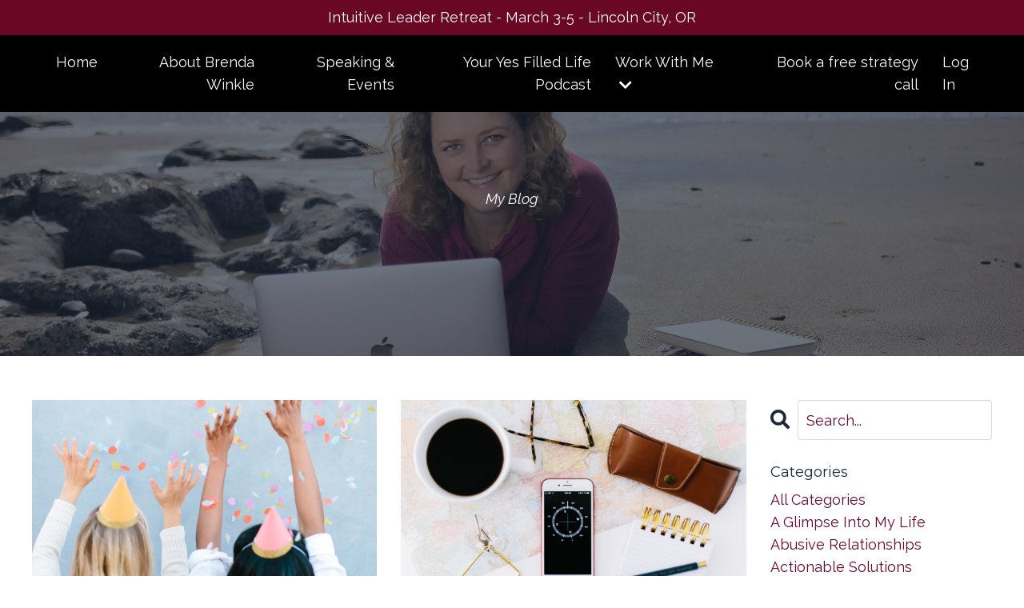

--- FILE ---
content_type: text/html; charset=utf-8
request_url: https://www.brendawinkle.com/blog?page=4
body_size: 18448
content:
<!doctype html>
<html lang="en">
  <head>
    
              <meta name="csrf-param" content="authenticity_token">
              <meta name="csrf-token" content="eogHLVoAdHOSbZDfTeH6MClbJClvobDCmYdvKpIzO3+k/GR1/iaLzHpLIDH8vxvpn6TvafkIHj4QiG0MDDnffQ==">
            
    <title>
      
        Brenda's Blog
      
    </title>
    <meta charset="utf-8" />
    <meta http-equiv="x-ua-compatible" content="ie=edge, chrome=1">
    <meta name="viewport" content="width=device-width, initial-scale=1, shrink-to-fit=no">
    
      <meta name="description" content="Better living. Happier people. Help you say YES to you. Ditch perfectionism. Reclaim time and energy. Release guilt. Identify and focus on what matters most." />
    
    <meta property="og:type" content="website">
<meta property="og:url" content="https://www.brendawinkle.com/blog">
<meta name="twitter:card" content="summary_large_image">

<meta property="og:title" content="Brenda's Blog">
<meta name="twitter:title" content="Brenda's Blog">


<meta property="og:description" content="Better living. Happier people. Help you say YES to you. Ditch perfectionism. Reclaim time and energy. Release guilt. Identify and focus on what matters most.">
<meta name="twitter:description" content="Better living. Happier people. Help you say YES to you. Ditch perfectionism. Reclaim time and energy. Release guilt. Identify and focus on what matters most.">


<meta property="og:image" content="https://kajabi-storefronts-production.kajabi-cdn.com/kajabi-storefronts-production/sites/2147532116/images/hzuI2KZKRuOWvnLJdunv_Logo_Spring_2022_1.png">
<meta name="twitter:image" content="https://kajabi-storefronts-production.kajabi-cdn.com/kajabi-storefronts-production/sites/2147532116/images/hzuI2KZKRuOWvnLJdunv_Logo_Spring_2022_1.png">


    
      <link href="https://kajabi-storefronts-production.kajabi-cdn.com/kajabi-storefronts-production/themes/2148957993/settings_images/3MuAc74Rmu1xGzmg5O0A_Favicon.png?v=2" rel="shortcut icon" />
    
    <link rel="canonical" href="https://www.brendawinkle.com/blog" />

    <!-- Google Fonts ====================================================== -->
    <link rel="preconnect" href="https://fonts.gstatic.com" crossorigin>
    <link rel="stylesheet" media="print" onload="this.onload=null;this.removeAttribute(&#39;media&#39;);" type="text/css" href="//fonts.googleapis.com/css?family=Raleway:400,700,400italic,700italic|Montserrat:400,700,400italic,700italic&amp;display=swap" />

    <!-- Kajabi CSS ======================================================== -->
    <link rel="stylesheet" media="print" onload="this.onload=null;this.removeAttribute(&#39;media&#39;);" type="text/css" href="https://kajabi-app-assets.kajabi-cdn.com/assets/core-0d125629e028a5a14579c81397830a1acd5cf5a9f3ec2d0de19efb9b0795fb03.css" />

    

    <!-- Font Awesome Icons -->
    <link rel="stylesheet" media="print" onload="this.onload=null;this.removeAttribute(&#39;media&#39;);" type="text/css" crossorigin="anonymous" href="https://use.fontawesome.com/releases/v5.15.2/css/all.css" />

    <link rel="stylesheet" media="screen" href="https://kajabi-storefronts-production.kajabi-cdn.com/kajabi-storefronts-production/themes/2148957993/assets/styles.css?1767913852168521" />

    <!-- Customer CSS ====================================================== -->
    <!-- If you're using custom css that affects the first render of the page, replace async_style_link below with styesheet_tag -->
    <link rel="stylesheet" media="print" onload="this.onload=null;this.removeAttribute(&#39;media&#39;);" type="text/css" href="https://kajabi-storefronts-production.kajabi-cdn.com/kajabi-storefronts-production/themes/2148957993/assets/overrides.css?1767913852168521" />
    <style>
  /* Custom CSS Added Via Theme Settings */
  .item{
display: block !important;;
margin: auto !important;}

.owl-item img{
width:100px !important}
</style>


    <!-- Kajabi Editor Only CSS ============================================ -->
    

    <!-- Header hook ======================================================= -->
    <link rel="alternate" type="application/rss+xml" title="Brenda&#39;s Blog" href="https://www.brendawinkle.com/blog.rss" /><script type="text/javascript">
  var Kajabi = Kajabi || {};
</script>
<script type="text/javascript">
  Kajabi.currentSiteUser = {
    "id" : "-1",
    "type" : "Guest",
    "contactId" : "",
  };
</script>
<script type="text/javascript">
  Kajabi.theme = {
    activeThemeName: "Serenity",
    previewThemeId: null,
    editor: false
  };
</script>
<meta name="turbo-prefetch" content="false">
<link rel="stylesheet" href="https://cdnjs.cloudflare.com/ajax/libs/OwlCarousel2/2.3.4/assets/owl.carousel.min.css" integrity="sha256-UhQQ4fxEeABh4JrcmAJ1+16id/1dnlOEVCFOxDef9Lw=" crossorigin="anonymous" />
<link rel="stylesheet" href="https://cdnjs.cloudflare.com/ajax/libs/OwlCarousel2/2.3.4/assets/owl.theme.default.min.css" integrity="sha256-kksNxjDRxd/5+jGurZUJd1sdR2v+ClrCl3svESBaJqw=" crossorigin="anonymous" />
<script src="https://ajax.googleapis.com/ajax/libs/jquery/3.5.1/jquery.min.js"></script>
<script defer src="https://cdnjs.cloudflare.com/ajax/libs/OwlCarousel2/2.3.4/owl.carousel.min.js" integrity="sha256-pTxD+DSzIwmwhOqTFN+DB+nHjO4iAsbgfyFq5K5bcE0=" crossorigin="anonymous"></script><script async src="https://www.googletagmanager.com/gtag/js?id=G-LG9W72MRKT"></script>
<script>
  window.dataLayer = window.dataLayer || [];
  function gtag(){dataLayer.push(arguments);}
  gtag('js', new Date());
  gtag('config', 'G-LG9W72MRKT');
</script>
<style type="text/css">
  #editor-overlay {
    display: none;
    border-color: #2E91FC;
    position: absolute;
    background-color: rgba(46,145,252,0.05);
    border-style: dashed;
    border-width: 3px;
    border-radius: 3px;
    pointer-events: none;
    cursor: pointer;
    z-index: 10000000000;
  }
  .editor-overlay-button {
    color: white;
    background: #2E91FC;
    border-radius: 2px;
    font-size: 13px;
    margin-inline-start: -24px;
    margin-block-start: -12px;
    padding-block: 3px;
    padding-inline: 10px;
    text-transform:uppercase;
    font-weight:bold;
    letter-spacing:1.5px;

    left: 50%;
    top: 50%;
    position: absolute;
  }
</style>
<script src="https://kajabi-app-assets.kajabi-cdn.com/vite/assets/track_analytics-999259ad.js" crossorigin="anonymous" type="module"></script><link rel="modulepreload" href="https://kajabi-app-assets.kajabi-cdn.com/vite/assets/stimulus-576c66eb.js" as="script" crossorigin="anonymous">
<link rel="modulepreload" href="https://kajabi-app-assets.kajabi-cdn.com/vite/assets/track_product_analytics-9c66ca0a.js" as="script" crossorigin="anonymous">
<link rel="modulepreload" href="https://kajabi-app-assets.kajabi-cdn.com/vite/assets/stimulus-e54d982b.js" as="script" crossorigin="anonymous">
<link rel="modulepreload" href="https://kajabi-app-assets.kajabi-cdn.com/vite/assets/trackProductAnalytics-3d5f89d8.js" as="script" crossorigin="anonymous">      <script type="text/javascript">
        if (typeof (window.rudderanalytics) === "undefined") {
          !function(){"use strict";window.RudderSnippetVersion="3.0.3";var sdkBaseUrl="https://cdn.rudderlabs.com/v3"
          ;var sdkName="rsa.min.js";var asyncScript=true;window.rudderAnalyticsBuildType="legacy",window.rudderanalytics=[]
          ;var e=["setDefaultInstanceKey","load","ready","page","track","identify","alias","group","reset","setAnonymousId","startSession","endSession","consent"]
          ;for(var n=0;n<e.length;n++){var t=e[n];window.rudderanalytics[t]=function(e){return function(){
          window.rudderanalytics.push([e].concat(Array.prototype.slice.call(arguments)))}}(t)}try{
          new Function('return import("")'),window.rudderAnalyticsBuildType="modern"}catch(a){}
          if(window.rudderAnalyticsMount=function(){
          "undefined"==typeof globalThis&&(Object.defineProperty(Object.prototype,"__globalThis_magic__",{get:function get(){
          return this},configurable:true}),__globalThis_magic__.globalThis=__globalThis_magic__,
          delete Object.prototype.__globalThis_magic__);var e=document.createElement("script")
          ;e.src="".concat(sdkBaseUrl,"/").concat(window.rudderAnalyticsBuildType,"/").concat(sdkName),e.async=asyncScript,
          document.head?document.head.appendChild(e):document.body.appendChild(e)
          },"undefined"==typeof Promise||"undefined"==typeof globalThis){var d=document.createElement("script")
          ;d.src="https://polyfill-fastly.io/v3/polyfill.min.js?version=3.111.0&features=Symbol%2CPromise&callback=rudderAnalyticsMount",
          d.async=asyncScript,document.head?document.head.appendChild(d):document.body.appendChild(d)}else{
          window.rudderAnalyticsMount()}window.rudderanalytics.load("2apYBMHHHWpiGqicceKmzPebApa","https://kajabiaarnyhwq.dataplane.rudderstack.com",{})}();
        }
      </script>
      <script type="text/javascript">
        if (typeof (window.rudderanalytics) !== "undefined") {
          rudderanalytics.page({"account_id":"2147525302","site_id":"2147532116"});
        }
      </script>
      <script type="text/javascript">
        if (typeof (window.rudderanalytics) !== "undefined") {
          (function () {
            function AnalyticsClickHandler (event) {
              const targetEl = event.target.closest('a') || event.target.closest('button');
              if (targetEl) {
                rudderanalytics.track('Site Link Clicked', Object.assign(
                  {"account_id":"2147525302","site_id":"2147532116"},
                  {
                    link_text: targetEl.textContent.trim(),
                    link_href: targetEl.href,
                    tag_name: targetEl.tagName,
                  }
                ));
              }
            };
            document.addEventListener('click', AnalyticsClickHandler);
          })();
        }
      </script>
<script>
!function(f,b,e,v,n,t,s){if(f.fbq)return;n=f.fbq=function(){n.callMethod?
n.callMethod.apply(n,arguments):n.queue.push(arguments)};if(!f._fbq)f._fbq=n;
n.push=n;n.loaded=!0;n.version='2.0';n.agent='plkajabi';n.queue=[];t=b.createElement(e);t.async=!0;
t.src=v;s=b.getElementsByTagName(e)[0];s.parentNode.insertBefore(t,s)}(window,
                                                                      document,'script','https://connect.facebook.net/en_US/fbevents.js');


fbq('init', '233873397939609');
fbq('track', "PageView");</script>
<noscript><img height="1" width="1" style="display:none"
src="https://www.facebook.com/tr?id=233873397939609&ev=PageView&noscript=1"
/></noscript>
<meta name='site_locale' content='en'><style type="text/css">
  body main {
    direction: ltr;
  }
  .slick-list {
    direction: ltr;
  }
</style>
<style type="text/css">
  /* Font Awesome 4 */
  .fa.fa-twitter{
    font-family:sans-serif;
  }
  .fa.fa-twitter::before{
    content:"𝕏";
    font-size:1.2em;
  }

  /* Font Awesome 5 */
  .fab.fa-twitter{
    font-family:sans-serif;
  }
  .fab.fa-twitter::before{
    content:"𝕏";
    font-size:1.2em;
  }
</style>
<link rel="stylesheet" href="https://cdn.jsdelivr.net/npm/@kajabi-ui/styles@1.0.4/dist/kajabi_products/kajabi_products.css" />
<script type="module" src="https://cdn.jsdelivr.net/npm/@pine-ds/core@3.14.0/dist/pine-core/pine-core.esm.js"></script>
<script nomodule src="https://cdn.jsdelivr.net/npm/@pine-ds/core@3.14.0/dist/pine-core/index.esm.js"></script>


  </head>

  <style>
  

  
    
      body {
        background-color: #ffffff;
      }
    
  
</style>

  <body id="encore-theme" class="background-light">
    


    <div id="section-header" data-section-id="header">

<style>
  /* Default Header Styles */
  .header {
    
      background-color: #000000;
    
    font-size: 18px;
  }
  .header a,
  .header a.link-list__link,
  .header a.link-list__link:hover,
  .header a.social-icons__icon,
  .header .user__login a,
  .header .dropdown__item a,
  .header .dropdown__trigger:hover {
    color: #ffffff;
  }
  .header .dropdown__trigger {
    color: #ffffff !important;
  }
  /* Mobile Header Styles */
  @media (max-width: 767px) {
    .header {
      
        background-color: rgba(28, 40, 56, 0.47);
      
      font-size: 16px;
    }
    
    .header .hamburger__slices .hamburger__slice {
      
        background-color: #85a196;
      
    }
    
      .header a.link-list__link, .dropdown__item a, .header__content--mobile {
        text-align: center;
      }
    
    .header--overlay .header__content--mobile  {
      padding-bottom: 20px;
    }
  }
  /* Sticky Styles */
  
</style>

<div class="hidden">
  
    
  
    
  
    
  
    
  
    
  
    
      0
    
  
  
  
  
</div>

<header class="header header--static    background-dark header--close-on-scroll" kjb-settings-id="sections_header_settings_background_color">
  <div class="hello-bars">
    
      
    
      
    
      
    
      
    
      
    
      
          <style>
@media (min-width: 768px) {
  #block-1636676424432 {
    text-align: ;
  }
} 
</style>

<div 
  id="block-1636676424432" 
  class="header__block header__block--hello-bar header__block--show " 
  kjb-settings-id="sections_header_blocks_1636676424432_settings_stretch"
  
>
  

<style>
  #block-1636676424432 .hello-bar {
    background-color: #690725;
  }
  #block-1636676424432 .hello-bar__text {
    color: #ffffff;
  }
</style>

<div class="block hello-bar background-dark text-center" kjb-settings-id="sections_header_blocks_1636676424432_settings_text">
  
    <a href="https://www.brendawinkle.com/retreat2026"  >
  
    <div class="container">
      <p 
        class="hello-bar__text" 
        kjb-settings-id="sections_header_blocks_1636676424432_settings_text_color" 
        
      >
        Intuitive Leader Retreat - March 3-5 - Lincoln City, OR
      </p>
    </div>
  
    </a>
  
</div>

</div>

      
    
  </div>
  
    <div class="header__wrap">
      <div class="header__content header__content--desktop background-dark">
        <div class="container header__container media justify-content-between">
          
            
                <style>
@media (min-width: 768px) {
  #block-1555988494486 {
    text-align: left;
  }
} 
</style>

<div 
  id="block-1555988494486" 
  class="header__block header__block--logo header__block--show header__switch-content " 
  kjb-settings-id="sections_header_blocks_1555988494486_settings_stretch"
  
>
  

<style>
  #block-1555988494486 {
    line-height: 1;
  }
  #block-1555988494486 .logo__image {
    display: block;
    width: 50px;
  }
  #block-1555988494486 .logo__text {
    color: #ffffff;
  }
</style>

<a class="logo" href="/">
  
    <p class="logo__text" kjb-settings-id="sections_header_blocks_1555988494486_settings_logo_text"></p>
  
</a>

</div>

              
          
            
                <style>
@media (min-width: 768px) {
  #block-1607554222849 {
    text-align: right;
  }
} 
</style>

<div 
  id="block-1607554222849" 
  class="header__block header__switch-content header__block--menu " 
  kjb-settings-id="sections_header_blocks_1607554222849_settings_stretch"
  
>
  <div class="link-list justify-content-right" kjb-settings-id="sections_header_blocks_1607554222849_settings_menu">
  
    <a class="link-list__link" href="https://www.brendawinkle.com/" >Home</a>
  
    <a class="link-list__link" href="https://www.brendawinkle.com/about" >About Brenda Winkle</a>
  
    <a class="link-list__link" href="https://www.brendawinkle.com/speaking" >Speaking & Events</a>
  
    <a class="link-list__link" href="https://www.brendawinkle.com/podcasts/your-yes-filled-life" >Your Yes Filled Life Podcast</a>
  
</div>

</div>

              
          
            
                <style>
@media (min-width: 768px) {
  #block-1636674742463 {
    text-align: left;
  }
} 
</style>

<div 
  id="block-1636674742463" 
  class="header__block header__switch-content header__block--dropdown " 
  kjb-settings-id="sections_header_blocks_1636674742463_settings_stretch"
  
>
  <style>
  /* Dropdown menu colors for desktop */
  @media (min-width: 768px) {
    #block-1636674742463 .dropdown__menu {
      background-color: #000000;
    }
    #block-1636674742463 .dropdown__item a {
      color: #ffffff;
    }
  }
  /* Mobile menu text alignment */
  @media (max-width: 767px) {
    #block-1636674742463 .dropdown__item a {
      text-align: center;
    }
  }
</style>

<div class="dropdown" kjb-settings-id="sections_header_blocks_1636674742463_settings_trigger">
  <a class="dropdown__trigger">
    
      Work With Me
    
    
      <i class="dropdown__icon fa fa-chevron-down"></i>
    
  </a>
  <div class="dropdown__menu dropdown__menu--text-left ">
    
      <span class="dropdown__item"><a href="https://www.brendawinkle.com/work-with-me" >Work With Me</a></span>
    
      <span class="dropdown__item"><a href="https://www.brendawinkle.com/blog" >Brenda's Blog</a></span>
    
  </div>
</div>

</div>

              
          
            
                <style>
@media (min-width: 768px) {
  #block-1637120077625 {
    text-align: right;
  }
} 
</style>

<div 
  id="block-1637120077625" 
  class="header__block header__switch-content header__block--menu " 
  kjb-settings-id="sections_header_blocks_1637120077625_settings_stretch"
  
>
  <div class="link-list justify-content-right" kjb-settings-id="sections_header_blocks_1637120077625_settings_menu">
  
    <a class="link-list__link" href="https://calendly.com/brendawinkle/discovery" >Book a free strategy call</a>
  
</div>

</div>

              
          
            
                <style>
@media (min-width: 768px) {
  #block-1555988487706 {
    text-align: left;
  }
} 
</style>

<div 
  id="block-1555988487706" 
  class="header__block header__switch-content header__block--user " 
  kjb-settings-id="sections_header_blocks_1555988487706_settings_stretch"
  
>
  <style>
  /* Dropdown menu colors for desktop */
  @media (min-width: 768px) {
    #block-1555988487706 .dropdown__menu {
      background: #FFFFFF;
      color: #595959;
    }
    #block-1555988487706 .dropdown__item a,
    #block-1555988487706 {
      color: #595959;
    }
  }
  /* Mobile menu text alignment */
  @media (max-width: 767px) {
    #block-1555988487706 .dropdown__item a,
    #block-1555988487706 .user__login a {
      text-align: center;
    }
  }
</style>

<div class="user" kjb-settings-id="sections_header_blocks_1555988487706_settings_language_login">
  
    <span class="user__login" kjb-settings-id="language_login"><a href="/login">Log In</a></span>
  
</div>

</div>

              
          
            
          
          
            <div class="hamburger hidden--desktop" kjb-settings-id="sections_header_settings_hamburger_color">
              <div class="hamburger__slices">
                <div class="hamburger__slice hamburger--slice-1"></div>
                <div class="hamburger__slice hamburger--slice-2"></div>
                <div class="hamburger__slice hamburger--slice-3"></div>
                <div class="hamburger__slice hamburger--slice-4"></div>
              </div>
            </div>
          
          
        </div>
      </div>
      <div class="header__content header__content--mobile">
        <div class="header__switch-content header__spacer"></div>
      </div>
    </div>
  
</header>

</div>
    <main>
      <div data-dynamic-sections=blog><div id="section-1607887261302" data-section-id="1607887261302"><style>
  
    #section-1607887261302 {
      background-image: url(https://kajabi-storefronts-production.kajabi-cdn.com/kajabi-storefronts-production/themes/2148957993/settings_images/6OJPmSx4S62kkPu8pFvp_4C1A4111.jpeg);
      background-position: center;
    }
  
  #section-1607887261302 .section__overlay {
    position: absolute;
    width: 100%;
    height: 100%;
    left: 0;
    top: 0;
    background-color: rgba(28, 40, 56, 0.65);
  }
  #section-1607887261302 .sizer {
    padding-top: 40px;
    padding-bottom: 60px;
  }
  #section-1607887261302 .container {
    max-width: calc(1260px + 10px + 10px);
    padding-right: 10px;
    padding-left: 10px;
    
  }
  #section-1607887261302 .row {
    
  }
  #section-1607887261302 .container--full {
    width: 100%;
    max-width: calc(100% + 10px + 10px);
  }
  @media (min-width: 768px) {
    
      #section-1607887261302 {
        
      }
    
    #section-1607887261302 .sizer {
      padding-top: 80px;
      padding-bottom: 100px;
    }
    #section-1607887261302 .container {
      max-width: calc(1260px + 40px + 40px);
      padding-right: 40px;
      padding-left: 40px;
    }
    #section-1607887261302 .container--full {
      max-width: calc(100% + 40px + 40px);
    }
  }
  
  
</style>


<section kjb-settings-id="sections_1607887261302_settings_background_color"
  class="section
  
  
   background-dark "
  data-reveal-event=""
  data-reveal-offset=""
  data-reveal-units="seconds">
  <div class="sizer ">
    
    <div class="section__overlay"></div>
    <div class="container ">
      <div class="row align-items-center justify-content-center">
        
          




<style>
  /* flush setting */
  
  
  /* margin settings */
  #block-1607887261302_0, [data-slick-id="1607887261302_0"] {
    margin-top: 0px;
    margin-right: 0px;
    margin-bottom: 0px;
    margin-left: 0px;
  }
  #block-1607887261302_0 .block, [data-slick-id="1607887261302_0"] .block {
    /* border settings */
    border: 4px none black;
    border-radius: 4px;
    

    /* background color */
    
    /* default padding for mobile */
    
    
    
    /* mobile padding overrides */
    
    
    
    
    
  }

  @media (min-width: 768px) {
    /* desktop margin settings */
    #block-1607887261302_0, [data-slick-id="1607887261302_0"] {
      margin-top: 0px;
      margin-right: 0px;
      margin-bottom: 0px;
      margin-left: 0px;
    }
    #block-1607887261302_0 .block, [data-slick-id="1607887261302_0"] .block {
      /* default padding for desktop  */
      
      
      /* desktop padding overrides */
      
      
      
      
      
    }
  }
  /* mobile text align */
  @media (max-width: 767px) {
    #block-1607887261302_0, [data-slick-id="1607887261302_0"] {
      text-align: left;
    }
  }
</style>



<div
  id="block-1607887261302_0"
  class="
  block-type--text
  text-center
  col-6
  
  
  
     animated 
  
  
  "
  
  data-reveal-event=""
  data-reveal-offset=""
  data-reveal-units="seconds"
  
    kjb-settings-id="sections_1607887261302_blocks_1607887261302_0_settings_width"
  
  
>
  <div class="block
    box-shadow-none
    "
    
      data-aos="fade-up"
      data-aos-delay="0"
      data-aos-duration="1000"
    
    
  >
    
    <style>
  
  #block-1577982541036_0 .btn {
    margin-top: 1rem;
  }
</style>


  <p><em>My Blog</em></p>
<h2>&nbsp;</h2>




  </div>
</div>


        
      </div>
    </div>
  </div>
</section>
</div><div id="section-1599589855686" data-section-id="1599589855686"><style>
  
  .blog-listings {
    background-color: ;
  }
  .blog-listings .sizer {
    padding-top: 40px;
    padding-bottom: 40px;
  }
  .blog-listings .container {
    max-width: calc(1260px + 10px + 10px);
    padding-right: 10px;
    padding-left: 10px;
  }
  .blog-listing__panel {
    background-color: #ffffff;
    border-color: ;
    border-radius: 4px;
    border-style: none;
    border-width: 25px ;
  }
  .blog-listing__title {
    color:  !important;
  }
  .blog-listing__title:hover {
    color:  !important;
  }
  .blog-listing__date {
    color: ;
  }
  .tag {
    color: ;
    background-color: ;
  }
  .tag:hover {
    color: ;
    background-color: ;
  }
  .blog-listing__content {
    color: ;
  }
  .blog-listing__more {
    color: ;
  }
  @media (min-width: 768px) {
    
    .blog-listings .sizer {
      padding-top: 40px;
      padding-bottom: 40px;
    }
    .blog-listings .container {
      max-width: calc(1260px + 40px + 40px);
      padding-right: 40px;
      padding-left: 40px;
    }
  }
  .pag__link {
    color: ;
  }
  .pag__link--current {
    color: ;
  }
  .pag__link--disabled {
    color: ;
  }
</style>

<section class="blog-listings " kjb-settings-id="sections_1599589855686_settings_background_color">
  <div class="sizer">
    
    <div class="container">
      <div class="row">
        
          <div class="col-lg-9">
        
          <div class="blog-listings__content blog-listings__content--grid-2">
            
              
                





<div class="blog-listing blog-listing--grid-2 blog-listing--has-media">
  
    <div class="blog-listing__media">
      
        
  
    
      <a href="/blog/the-boy-who-sang">
        <img loading="auto" alt="" src="https://kajabi-storefronts-production.kajabi-cdn.com/kajabi-storefronts-production/blogs/2147493552/images/3Gdk26sSjaYIwQpCX0qP_7097635-SC-05-2021-44.JPG" />
      </a>
    
  


      
    </div>
    <div class="blog-listing__data">
      <a class="h3 blog-listing__title" href="/blog/the-boy-who-sang">The boy who sang happy birthday</a>
      
        <span class="blog-listing__tags" kjb-settings-id="sections_1599589855686_settings_show_tags">
          
            
              <a class="tag" href="https://www.brendawinkle.com/blog?tag=a+glimpse+into+my+life">a glimpse into my life</a>
            
              <a class="tag" href="https://www.brendawinkle.com/blog?tag=energy">energy</a>
            
              <a class="tag" href="https://www.brendawinkle.com/blog?tag=free+masterclass">free masterclass</a>
            
              <a class="tag" href="https://www.brendawinkle.com/blog?tag=free+trainings">free trainings</a>
            
              <a class="tag" href="https://www.brendawinkle.com/blog?tag=kids">kids</a>
            
              <a class="tag" href="https://www.brendawinkle.com/blog?tag=self+care">self care</a>
            
          
        </span>
      
      
        <span class="blog-listing__date" kjb-settings-id="sections_1599589855686_settings_show_date">Feb 06, 2022</span>
      
      
      
    </div>
  
</div>

              
                





<div class="blog-listing blog-listing--grid-2 blog-listing--has-media">
  
    <div class="blog-listing__media">
      
        
  
    
      <a href="/blog/adventure">
        <img loading="auto" alt="" src="https://kajabi-storefronts-production.kajabi-cdn.com/kajabi-storefronts-production/blogs/2147493552/images/X8FiSV2Smmc1kfGJECWl_3828791-social-curator-02-2018-17.JPG" />
      </a>
    
  


      
    </div>
    <div class="blog-listing__data">
      <a class="h3 blog-listing__title" href="/blog/adventure">Choose your own adventure</a>
      
        <span class="blog-listing__tags" kjb-settings-id="sections_1599589855686_settings_show_tags">
          
            
              <a class="tag" href="https://www.brendawinkle.com/blog?tag=a+glimpse+into+my+life">a glimpse into my life</a>
            
              <a class="tag" href="https://www.brendawinkle.com/blog?tag=domestic+violence">domestic violence</a>
            
              <a class="tag" href="https://www.brendawinkle.com/blog?tag=finding+joy">finding joy</a>
            
              <a class="tag" href="https://www.brendawinkle.com/blog?tag=free+trainings">free trainings</a>
            
              <a class="tag" href="https://www.brendawinkle.com/blog?tag=love">love</a>
            
          
        </span>
      
      
        <span class="blog-listing__date" kjb-settings-id="sections_1599589855686_settings_show_date">Jan 31, 2022</span>
      
      
      
    </div>
  
</div>

              
                





<div class="blog-listing blog-listing--grid-2 blog-listing--has-media">
  
    <div class="blog-listing__media">
      
        
  
    
      <a href="/blog/i-just-need-to-get-through-this-week">
        <img loading="auto" alt="" src="https://kajabi-storefronts-production.kajabi-cdn.com/kajabi-storefronts-production/blogs/2147493552/images/Lf2icXuoRQuPqvd2ZS3f_make_it_through_the_week.png" />
      </a>
    
  


      
    </div>
    <div class="blog-listing__data">
      <a class="h3 blog-listing__title" href="/blog/i-just-need-to-get-through-this-week">I just need to get through this week...</a>
      
        <span class="blog-listing__tags" kjb-settings-id="sections_1599589855686_settings_show_tags">
          
            
              <a class="tag" href="https://www.brendawinkle.com/blog?tag=depression+relief">depression relief</a>
            
              <a class="tag" href="https://www.brendawinkle.com/blog?tag=gaining+clarity">gaining clarity</a>
            
              <a class="tag" href="https://www.brendawinkle.com/blog?tag=healthy+body">healthy body</a>
            
              <a class="tag" href="https://www.brendawinkle.com/blog?tag=masterclass">masterclass</a>
            
              <a class="tag" href="https://www.brendawinkle.com/blog?tag=stress+management">stress management</a>
            
          
        </span>
      
      
        <span class="blog-listing__date" kjb-settings-id="sections_1599589855686_settings_show_date">Jan 23, 2022</span>
      
      
      
    </div>
  
</div>

              
                





<div class="blog-listing blog-listing--grid-2 blog-listing--has-media">
  
    <div class="blog-listing__media">
      
        
  
    
      <a href="/blog/integrity">
        <img loading="auto" alt="" src="https://kajabi-storefronts-production.kajabi-cdn.com/kajabi-storefronts-production/blogs/2147493552/images/C3KfM8WfRBOEKXHTm4Mf_file.jpg" />
      </a>
    
  


      
    </div>
    <div class="blog-listing__data">
      <a class="h3 blog-listing__title" href="/blog/integrity">Signs you might be out of integrity </a>
      
        <span class="blog-listing__tags" kjb-settings-id="sections_1599589855686_settings_show_tags">
          
            
              <a class="tag" href="https://www.brendawinkle.com/blog?tag=a+glimpse+into+my+life">a glimpse into my life</a>
            
              <a class="tag" href="https://www.brendawinkle.com/blog?tag=balance">balance</a>
            
              <a class="tag" href="https://www.brendawinkle.com/blog?tag=creating+change">creating change</a>
            
              <a class="tag" href="https://www.brendawinkle.com/blog?tag=free+trainings">free trainings</a>
            
              <a class="tag" href="https://www.brendawinkle.com/blog?tag=friendship">friendship</a>
            
              <a class="tag" href="https://www.brendawinkle.com/blog?tag=masterclass">masterclass</a>
            
              <a class="tag" href="https://www.brendawinkle.com/blog?tag=no+more+perfectionism">no more perfectionism</a>
            
              <a class="tag" href="https://www.brendawinkle.com/blog?tag=people+pleaser+help">people pleaser help</a>
            
          
        </span>
      
      
        <span class="blog-listing__date" kjb-settings-id="sections_1599589855686_settings_show_date">Jan 16, 2022</span>
      
      
      
    </div>
  
</div>

              
                





<div class="blog-listing blog-listing--grid-2 blog-listing--has-media">
  
    <div class="blog-listing__media">
      
        
  
    
      <a href="/blog/social-media-and-you-and-me">
        <img loading="auto" alt="" src="https://kajabi-storefronts-production.kajabi-cdn.com/kajabi-storefronts-production/blogs/2147493552/images/aR2eZd8CR36p8CrEDZap_social_media_and_you.png" />
      </a>
    
  


      
    </div>
    <div class="blog-listing__data">
      <a class="h3 blog-listing__title" href="/blog/social-media-and-you-and-me">Social Media and You (and me!)</a>
      
        <span class="blog-listing__tags" kjb-settings-id="sections_1599589855686_settings_show_tags">
          
            
              <a class="tag" href="https://www.brendawinkle.com/blog?tag=a+glimpse+into+my+life">a glimpse into my life</a>
            
              <a class="tag" href="https://www.brendawinkle.com/blog?tag=creating+change">creating change</a>
            
              <a class="tag" href="https://www.brendawinkle.com/blog?tag=emotional+health">emotional health</a>
            
              <a class="tag" href="https://www.brendawinkle.com/blog?tag=friendship">friendship</a>
            
          
        </span>
      
      
        <span class="blog-listing__date" kjb-settings-id="sections_1599589855686_settings_show_date">Jan 09, 2022</span>
      
      
      
    </div>
  
</div>

              
                





<div class="blog-listing blog-listing--grid-2 blog-listing--has-media">
  
    <div class="blog-listing__media">
      
        
  
    
      <a href="/blog/calmhomeoffice">
        <img loading="auto" alt="" src="https://kajabi-storefronts-production.kajabi-cdn.com/kajabi-storefronts-production/blogs/2147493552/images/sjBPT56Tj2wEruGZrArW_file.jpg" />
      </a>
    
  


      
    </div>
    <div class="blog-listing__data">
      <a class="h3 blog-listing__title" href="/blog/calmhomeoffice">How to create a calming and relaxing home office according to the pros (before and after photos)</a>
      
        <span class="blog-listing__tags" kjb-settings-id="sections_1599589855686_settings_show_tags">
          
            
              <a class="tag" href="https://www.brendawinkle.com/blog?tag=a+glimpse+into+my+life">a glimpse into my life</a>
            
              <a class="tag" href="https://www.brendawinkle.com/blog?tag=feeling+good">feeling good</a>
            
              <a class="tag" href="https://www.brendawinkle.com/blog?tag=home">home</a>
            
          
        </span>
      
      
        <span class="blog-listing__date" kjb-settings-id="sections_1599589855686_settings_show_date">Jan 06, 2022</span>
      
      
      
    </div>
  
</div>

              
                





<div class="blog-listing blog-listing--grid-2 blog-listing--has-media">
  
    <div class="blog-listing__media">
      
        
  <div class="video">
    <div class="video__wrapper">
      <script>
  window._wq = window._wq || [];
  _wq.push({"nca5opgyb1": JSON.parse('{\"playerColor\":\"#690725\",\"stillUrl\":\"https://kajabi-storefronts-production.kajabi-cdn.com/kajabi-storefronts-production/blogs/2147493552/images/jMQJ40F9QejjD6cFU7g4_Standards.png\",\"resumable\":true}')});
</script>

<script charset="ISO-8859-1" src="//fast.wistia.com/assets/external/E-v1.js" async></script>


<style>
  .player__video, .main-content-video {
    padding-block: 110px;
    padding-inline: 40px;
    background-color: #000 !important;
  }

  .audio-wrapper {
    position: relative;
    padding-block-end: 150px;
  }

  .wistia-audio-theme-embed {
    padding-block-end: 50px;
  }
  .audio-player-wrapper {
    position: absolute;
    left: 0;
    max-width: 100% !important;
    width: 100%;
    top: 50%;
    transform: translateY(-50%);
  }

  .audio-player-wrapper.audio-player-wrapper--no-image {
    margin-inline-start: 0;
    max-width: 100% !important;
  }
  .audio-meta {
    margin-block-end: 12px;
    color: #fff;
  }
  .audio-meta {
    padding-inline-start: 16px;
    padding-inline-end: 20px;
  }

  .audio-title {
    font-size: 20px;
    overflow: hidden;
    text-overflow: ellipsis;
    white-space: nowrap;
  }

  .audio-parent-title {
    font-size: 18px;
    overflow: hidden;
    text-overflow: ellipsis;
    white-space: nowrap;
  }

  .audio-duration {
    font-size: 14px;
  }
  .main-content-video {
    background: none;
  }
  .audio-thumbnail {
    position: absolute;
    top: 50%;
    left: 20px;
    display: none;
    transform: translateY(-50%);
    z-index: 1;
    border: 2px solid #fff;
  }

  .audio-thumbnail img {
    width: 120px;
    height: 120px;
    object-fit: cover;
    margin-block-start: 0 !important;
    margin-block-end: 0 !important;
  }

  @media (min-width: 651px) {
    .audio-meta {
      padding-inline-start: 18px;
      padding-inline-end: 20px;
    }

    .audio-player-wrapper {
      margin-inline-start: 198px;
      max-width: calc(100% - 208px) !important;
    }

    .audio-wrapper,
    .video--player {
      padding-block-end: 220px;
    }

    .audio-thumbnail{
      display: block;
    }

    .audio-thumbnail img {
      width: 166px;
      height: 166px;
    }
  }

  @media (max-width: 650px) {
    .audio {
      &-wrapper {
        padding-block-end: 170px;
      }
    }

    .audio-meta {
      margin: 0;
      padding-block: 0;
      padding-inline: 20px;
    }

    .audio-title {
      font-size: 16px !important;
    }

    .audio-parent-title {
      font-size: 14px !important;
    }
  }

  .w-media-name-and-divider-wrapper {
    display: none !important;
  }
</style>

<div class="audio-wrapper" style="background-color: #690725">
    <div class="audio-thumbnail">
      <img src="https://kajabi-storefronts-production.kajabi-cdn.com/kajabi-storefronts-production/blogs/2147493552/images/jMQJ40F9QejjD6cFU7g4_Standards.png" />
    </div>
  <div class="audio-player-wrapper ">
    <div class="audio-meta">
        <div class="audio-parent-title">brendawinkle.com</div>
        <div class="audio-title">Are you holding yourself to Impossible Standards?</div>
      <div class="audio-duration">9:21</div>
    </div>
    <div class="kjb-video-responsive wistia-audio-theme-embed">
      <div id="wistia_nca5opgyb1"
        class="wistia_embed wistia_async_nca5opgyb1 "
        data-track-progress=""
        data-tracked-percent="">&nbsp;</div>
    </div>
  </div>
</div>

    </div>
  </div>


      
    </div>
    <div class="blog-listing__data">
      <a class="h3 blog-listing__title" href="/blog/impossiblestandards">Are you holding yourself to Impossible Standards?</a>
      
        <span class="blog-listing__tags" kjb-settings-id="sections_1599589855686_settings_show_tags">
          
            
              <a class="tag" href="https://www.brendawinkle.com/blog?tag=emotional+health">emotional health</a>
            
              <a class="tag" href="https://www.brendawinkle.com/blog?tag=no+more+perfectionism">no more perfectionism</a>
            
              <a class="tag" href="https://www.brendawinkle.com/blog?tag=overcoming+procrastination">overcoming procrastination</a>
            
              <a class="tag" href="https://www.brendawinkle.com/blog?tag=strategies">strategies</a>
            
          
        </span>
      
      
        <span class="blog-listing__date" kjb-settings-id="sections_1599589855686_settings_show_date">Jan 02, 2022</span>
      
      
      
    </div>
  
</div>

              
                





<div class="blog-listing blog-listing--grid-2 blog-listing--has-media">
  
    <div class="blog-listing__media">
      
        
  <div class="video">
    <div class="video__wrapper">
      
<script>
  window._wq = window._wq || [];
  _wq.push({"qsvt5opcct": JSON.parse('{\"playerColor\":\"#690725\",\"stillUrl\":\"https://kajabi-storefronts-production.kajabi-cdn.com/kajabi-storefronts-production/blogs/2147493552/images/PTfZwCc3QOiVUmW40enP_Get_Grounded_2.png\",\"resumable\":true,\"autoPlay\":false}')});
</script>

<script charset="ISO-8859-1" src="//fast.wistia.com/assets/external/E-v1.js" async></script>


<div class="kjb-video-responsive">
  <div id="wistia_qsvt5opcct"
    class="wistia_embed wistia_async_qsvt5opcct "
    data-track-progress=""
    data-tracked-percent="">&nbsp;</div>
</div>

    </div>
  </div>


      
    </div>
    <div class="blog-listing__data">
      <a class="h3 blog-listing__title" href="/blog/grounding-what-it-is-and-why-it-matters">Grounding: What it is and why it matters </a>
      
        <span class="blog-listing__tags" kjb-settings-id="sections_1599589855686_settings_show_tags">
          
            
              <a class="tag" href="https://www.brendawinkle.com/blog?tag=feel+better">feel better</a>
            
              <a class="tag" href="https://www.brendawinkle.com/blog?tag=feeling+good">feeling good</a>
            
              <a class="tag" href="https://www.brendawinkle.com/blog?tag=grounding">grounding</a>
            
              <a class="tag" href="https://www.brendawinkle.com/blog?tag=guest+blogger">guest blogger</a>
            
              <a class="tag" href="https://www.brendawinkle.com/blog?tag=meditation">meditation</a>
            
              <a class="tag" href="https://www.brendawinkle.com/blog?tag=video+blog">video blog</a>
            
          
        </span>
      
      
        <span class="blog-listing__date" kjb-settings-id="sections_1599589855686_settings_show_date">Dec 19, 2021</span>
      
      
      
    </div>
  
</div>

              
                





<div class="blog-listing blog-listing--grid-2 blog-listing--has-media">
  
    <div class="blog-listing__media">
      
        
  
    
      <a href="/blog/seasonal-depression-relief">
        <img loading="auto" alt="" src="https://kajabi-storefronts-production.kajabi-cdn.com/kajabi-storefronts-production/blogs/2147493552/images/itrQTzlRbSmrLeAxcQLo_winter_nights.png" />
      </a>
    
  


      
    </div>
    <div class="blog-listing__data">
      <a class="h3 blog-listing__title" href="/blog/seasonal-depression-relief">Relief for the darkest days - seasonal depression help</a>
      
        <span class="blog-listing__tags" kjb-settings-id="sections_1599589855686_settings_show_tags">
          
            
              <a class="tag" href="https://www.brendawinkle.com/blog?tag=a+glimpse+into+my+life">a glimpse into my life</a>
            
              <a class="tag" href="https://www.brendawinkle.com/blog?tag=depression+relief">depression relief</a>
            
              <a class="tag" href="https://www.brendawinkle.com/blog?tag=seasonal+depression">seasonal depression</a>
            
          
        </span>
      
      
        <span class="blog-listing__date" kjb-settings-id="sections_1599589855686_settings_show_date">Dec 12, 2021</span>
      
      
      
    </div>
  
</div>

              
                





<div class="blog-listing blog-listing--grid-2 blog-listing--has-media">
  
    <div class="blog-listing__media">
      
        
  
    
      <a href="/blog/superpower">
        <img loading="auto" alt="" src="https://kajabi-storefronts-production.kajabi-cdn.com/kajabi-storefronts-production/blogs/2147493552/images/7YBRPwU4TsCOhr8BQk8v_Untitled_design.png" />
      </a>
    
  


      
    </div>
    <div class="blog-listing__data">
      <a class="h3 blog-listing__title" href="/blog/superpower">Your new superpower </a>
      
        <span class="blog-listing__tags" kjb-settings-id="sections_1599589855686_settings_show_tags">
          
            
              <a class="tag" href="https://www.brendawinkle.com/blog?tag=emotions">emotions</a>
            
              <a class="tag" href="https://www.brendawinkle.com/blog?tag=empath">empath</a>
            
              <a class="tag" href="https://www.brendawinkle.com/blog?tag=energy">energy</a>
            
          
        </span>
      
      
        <span class="blog-listing__date" kjb-settings-id="sections_1599589855686_settings_show_date">Dec 05, 2021</span>
      
      
      
    </div>
  
</div>

              
                





<div class="blog-listing blog-listing--grid-2 blog-listing--has-media">
  
    <div class="blog-listing__media">
      
        
  
    
      <a href="/blog/holiday-stress">
        <img loading="auto" alt="" src="https://kajabi-storefronts-production.kajabi-cdn.com/kajabi-storefronts-production/blogs/2147493552/images/AnhJeH0ZQ5anjRofEGJE_holiday_party_blog_post_1200_x_630_px.png" />
      </a>
    
  


      
    </div>
    <div class="blog-listing__data">
      <a class="h3 blog-listing__title" href="/blog/holiday-stress">A simple strategy to cut down on holiday stress</a>
      
        <span class="blog-listing__tags" kjb-settings-id="sections_1599589855686_settings_show_tags">
          
            
              <a class="tag" href="https://www.brendawinkle.com/blog?tag=energy">energy</a>
            
              <a class="tag" href="https://www.brendawinkle.com/blog?tag=enery+vampires">enery vampires</a>
            
              <a class="tag" href="https://www.brendawinkle.com/blog?tag=feel+better">feel better</a>
            
              <a class="tag" href="https://www.brendawinkle.com/blog?tag=holiday+stress">holiday stress</a>
            
          
        </span>
      
      
        <span class="blog-listing__date" kjb-settings-id="sections_1599589855686_settings_show_date">Nov 28, 2021</span>
      
      
      
    </div>
  
</div>

              
                





<div class="blog-listing blog-listing--grid-2 blog-listing--has-media">
  
    <div class="blog-listing__media">
      
        
  
    
      <a href="/blog/9-ways-to-have-a-happy-holiday-season-for-everyone-including-you">
        <img loading="auto" alt="" src="https://kajabi-storefronts-production.kajabi-cdn.com/kajabi-storefronts-production/blogs/2147493552/images/svGeirm9RtKfeCogMF0V_9-ways-to-have-a-happy-holiday-for-everyone-including-you-brendawinkle.com_-980x551.png" />
      </a>
    
  


      
    </div>
    <div class="blog-listing__data">
      <a class="h3 blog-listing__title" href="/blog/9-ways-to-have-a-happy-holiday-season-for-everyone-including-you">9 Ways to have a happy holiday season for everyone – including you!</a>
      
        <span class="blog-listing__tags" kjb-settings-id="sections_1599589855686_settings_show_tags">
          
            
              <a class="tag" href="https://www.brendawinkle.com/blog?tag=feel+better">feel better</a>
            
              <a class="tag" href="https://www.brendawinkle.com/blog?tag=feeling+good">feeling good</a>
            
              <a class="tag" href="https://www.brendawinkle.com/blog?tag=feeling+great">feeling great</a>
            
              <a class="tag" href="https://www.brendawinkle.com/blog?tag=holiday+stress">holiday stress</a>
            
              <a class="tag" href="https://www.brendawinkle.com/blog?tag=holidays">holidays</a>
            
          
        </span>
      
      
        <span class="blog-listing__date" kjb-settings-id="sections_1599589855686_settings_show_date">Nov 14, 2021</span>
      
      
      
    </div>
  
</div>

              
              
                <div class="pag">
  
    <a class="pag__link pag__link--prev" href="?page=3">
      <i class="fa fa-arrow-left"></i>
    </a>
  
  
    
      
        <a class="pag__link" href="?page=1">1</a>
      
    
      
        <a class="pag__link" href="?page=2">2</a>
      
    
      
        <a class="pag__link" href="?page=3">3</a>
      
    
      
        <a class="pag__link pag__link--current" href="?page=4">4</a>
      
    
      
        <a class="pag__link" href="?page=5">5</a>
      
    
      
        <a class="pag__link" href="?page=6">6</a>
      
    
      
        <a class="pag__link" href="?page=7">7</a>
      
    
      
        <a class="pag__link" href="?page=8">8</a>
      
    
      
        <a class="pag__link" href="?page=9">9</a>
      
    
      
        <a class="pag__link" href="?page=10">10</a>
      
    
      
        <a class="pag__link" href="?page=11">11</a>
      
    
      
        <a class="pag__link" href="?page=12">12</a>
      
    
      
        <a class="pag__link" href="?page=13">13</a>
      
    
      
        <a class="pag__link" href="?page=14">14</a>
      
    
      
        <a class="pag__link" href="?page=15">15</a>
      
    
      
        <a class="pag__link" href="?page=16">16</a>
      
    
      
        <a class="pag__link" href="?page=17">17</a>
      
    
      
        <a class="pag__link" href="?page=18">18</a>
      
    
      
        <a class="pag__link" href="?page=19">19</a>
      
    
      
        <a class="pag__link" href="?page=20">20</a>
      
    
  
  
    <a class="pag__link pag__link--next" href="/blog?page=5">
      <i class="fa fa-arrow-right"></i>
    </a>
  
</div>

              
            
          </div>
        </div>
        <style>
   .sidebar__panel {
     background-color: #ffffff;
     border-color: ;
     border-radius: 4px;
     border-style: none;
     border-width: 25px ;
   }
</style>

<div class="col-lg-3    ">
  <div class="sidebar" kjb-settings-id="sections_1599589855686_settings_show_sidebar">
    
      
        <div class="sidebar__block">
          
              <style>
  .sidebar-search__icon i {
    color: ;
  }
  .sidebar-search--1600115507943 ::-webkit-input-placeholder {
    color: ;
  }
  .sidebar-search--1600115507943 ::-moz-placeholder {
    color: ;
  }
  .sidebar-search--1600115507943 :-ms-input-placeholder {
    color: ;
  }
  .sidebar-search--1600115507943 :-moz-placeholder {
    color: ;
  }
  .sidebar-search--1600115507943 .sidebar-search__input {
    color: ;
  }
</style>

<div class="sidebar-search sidebar-search--1600115507943" kjb-settings-id="sections_1599589855686_blocks_1600115507943_settings_search_text">
  <form class="sidebar-search__form" action="/blog/search" method="get" role="search">
    <span class="sidebar-search__icon"><i class="fa fa-search"></i></span>
    <input class="form-control sidebar-search__input" type="search" name="q" placeholder="Search...">
  </form>
</div>

            
        </div>
      
        <div class="sidebar__block">
          
              <style>
  .sidebar-categories--1600115512118 {
    text-align: left;
  }
  .sidebar-categories--1600115512118 .sidebar-categories__title {
    color: ;
  }
  .sidebar-categories--1600115512118 .sidebar-categories__select {
    color:  !important;
  }
  .sidebar-categories--1600115512118 .sidebar-categories__link {
    color: ;
  }
  .sidebar-categories--1600115512118 .sidebar-categories__tag {
    color: ;
  }
</style>

<div class="sidebar-categories sidebar-categories--1600115512118">
  <p
    class="h5 sidebar-categories__title"
    kjb-settings-id="sections_1599589855686_blocks_1600115512118_settings_heading"
    
  >
    Categories
  </p>
  
    <a class="sidebar-categories__link" href="/blog" kjb-settings-id="sections_1599589855686_blocks_1600115512118_settings_all_tags">All Categories</a>
    
      
        <a class="sidebar-categories__tag" href="https://www.brendawinkle.com/blog?tag=a+glimpse+into+my+life">a glimpse into my life</a>
      
    
      
        <a class="sidebar-categories__tag" href="https://www.brendawinkle.com/blog?tag=abusive+relationships">abusive relationships</a>
      
    
      
        <a class="sidebar-categories__tag" href="https://www.brendawinkle.com/blog?tag=actionable+solutions">actionable solutions</a>
      
    
      
        <a class="sidebar-categories__tag" href="https://www.brendawinkle.com/blog?tag=advocate">advocate</a>
      
    
      
        <a class="sidebar-categories__tag" href="https://www.brendawinkle.com/blog?tag=affirmations">affirmations</a>
      
    
      
        <a class="sidebar-categories__tag" href="https://www.brendawinkle.com/blog?tag=akashic+readings">akashic readings</a>
      
    
      
        <a class="sidebar-categories__tag" href="https://www.brendawinkle.com/blog?tag=aligned+decisions">aligned decisions</a>
      
    
      
        <a class="sidebar-categories__tag" href="https://www.brendawinkle.com/blog?tag=aligned+leadership+blueprint">aligned leadership blueprint</a>
      
    
      
        <a class="sidebar-categories__tag" href="https://www.brendawinkle.com/blog?tag=alignment">alignment</a>
      
    
      
        <a class="sidebar-categories__tag" href="https://www.brendawinkle.com/blog?tag=always+on+trap">always on trap</a>
      
    
      
        <a class="sidebar-categories__tag" href="https://www.brendawinkle.com/blog?tag=ambitious+women">ambitious women</a>
      
    
      
        <a class="sidebar-categories__tag" href="https://www.brendawinkle.com/blog?tag=anti-inflammatory+diet">anti-inflammatory diet</a>
      
    
      
        <a class="sidebar-categories__tag" href="https://www.brendawinkle.com/blog?tag=anxiety">anxiety</a>
      
    
      
        <a class="sidebar-categories__tag" href="https://www.brendawinkle.com/blog?tag=anxiety+management">anxiety management</a>
      
    
      
        <a class="sidebar-categories__tag" href="https://www.brendawinkle.com/blog?tag=astrology">astrology</a>
      
    
      
        <a class="sidebar-categories__tag" href="https://www.brendawinkle.com/blog?tag=astrology+rectification">astrology rectification</a>
      
    
      
        <a class="sidebar-categories__tag" href="https://www.brendawinkle.com/blog?tag=audience">audience</a>
      
    
      
        <a class="sidebar-categories__tag" href="https://www.brendawinkle.com/blog?tag=authentic+communication">authentic communication</a>
      
    
      
        <a class="sidebar-categories__tag" href="https://www.brendawinkle.com/blog?tag=authentic+leadership">authentic leadership</a>
      
    
      
        <a class="sidebar-categories__tag" href="https://www.brendawinkle.com/blog?tag=authentic+self">authentic self</a>
      
    
      
        <a class="sidebar-categories__tag" href="https://www.brendawinkle.com/blog?tag=authenticity">authenticity</a>
      
    
      
        <a class="sidebar-categories__tag" href="https://www.brendawinkle.com/blog?tag=awareness">awareness</a>
      
    
      
        <a class="sidebar-categories__tag" href="https://www.brendawinkle.com/blog?tag=baggage+problem">baggage problem</a>
      
    
      
        <a class="sidebar-categories__tag" href="https://www.brendawinkle.com/blog?tag=balance">balance</a>
      
    
      
        <a class="sidebar-categories__tag" href="https://www.brendawinkle.com/blog?tag=beginner%27s+mind">beginner's mind</a>
      
    
      
        <a class="sidebar-categories__tag" href="https://www.brendawinkle.com/blog?tag=betterment+of+humanity">betterment of humanity</a>
      
    
      
        <a class="sidebar-categories__tag" href="https://www.brendawinkle.com/blog?tag=birth+date">birth date</a>
      
    
      
        <a class="sidebar-categories__tag" href="https://www.brendawinkle.com/blog?tag=body+tapping">body tapping</a>
      
    
      
        <a class="sidebar-categories__tag" href="https://www.brendawinkle.com/blog?tag=body+wisdom">body wisdom</a>
      
    
      
        <a class="sidebar-categories__tag" href="https://www.brendawinkle.com/blog?tag=boise">boise</a>
      
    
      
        <a class="sidebar-categories__tag" href="https://www.brendawinkle.com/blog?tag=boise+blogger">boise blogger</a>
      
    
      
        <a class="sidebar-categories__tag" href="https://www.brendawinkle.com/blog?tag=boise+reiki+healer">boise reiki healer</a>
      
    
      
        <a class="sidebar-categories__tag" href="https://www.brendawinkle.com/blog?tag=boise+self+help">boise self help</a>
      
    
      
        <a class="sidebar-categories__tag" href="https://www.brendawinkle.com/blog?tag=boise+self-empowerment">boise self-empowerment</a>
      
    
      
        <a class="sidebar-categories__tag" href="https://www.brendawinkle.com/blog?tag=boise+self-empowerment+classes">boise self-empowerment classes</a>
      
    
      
        <a class="sidebar-categories__tag" href="https://www.brendawinkle.com/blog?tag=boise+self-help+classes">boise self-help classes</a>
      
    
      
        <a class="sidebar-categories__tag" href="https://www.brendawinkle.com/blog?tag=boise+spiritual+education">boise spiritual education</a>
      
    
      
        <a class="sidebar-categories__tag" href="https://www.brendawinkle.com/blog?tag=boise+spiritual+life+coach">boise spiritual life coach</a>
      
    
      
        <a class="sidebar-categories__tag" href="https://www.brendawinkle.com/blog?tag=boise+spiritual+teacher">boise spiritual teacher</a>
      
    
      
        <a class="sidebar-categories__tag" href="https://www.brendawinkle.com/blog?tag=books">books</a>
      
    
      
        <a class="sidebar-categories__tag" href="https://www.brendawinkle.com/blog?tag=boundaries">boundaries</a>
      
    
      
        <a class="sidebar-categories__tag" href="https://www.brendawinkle.com/blog?tag=boundaries+for+empaths">boundaries for empaths</a>
      
    
      
        <a class="sidebar-categories__tag" href="https://www.brendawinkle.com/blog?tag=boundaries+with+spirit">boundaries with spirit</a>
      
    
      
        <a class="sidebar-categories__tag" href="https://www.brendawinkle.com/blog?tag=box+breathing">box breathing</a>
      
    
      
        <a class="sidebar-categories__tag" href="https://www.brendawinkle.com/blog?tag=breathing+techniques">breathing techniques</a>
      
    
      
        <a class="sidebar-categories__tag" href="https://www.brendawinkle.com/blog?tag=breathwork">breathwork</a>
      
    
      
        <a class="sidebar-categories__tag" href="https://www.brendawinkle.com/blog?tag=breathwork+facilitator">breathwork facilitator</a>
      
    
      
        <a class="sidebar-categories__tag" href="https://www.brendawinkle.com/blog?tag=brenda+winkle">brenda winkle</a>
      
    
      
        <a class="sidebar-categories__tag" href="https://www.brendawinkle.com/blog?tag=brendawinkle">brendawinkle</a>
      
    
      
        <a class="sidebar-categories__tag" href="https://www.brendawinkle.com/blog?tag=brendawinkle.com">brendawinkle.com</a>
      
    
      
        <a class="sidebar-categories__tag" href="https://www.brendawinkle.com/blog?tag=brenda%E2%80%99s+favorite+blog+posts">brenda’s favorite blog posts</a>
      
    
      
        <a class="sidebar-categories__tag" href="https://www.brendawinkle.com/blog?tag=bringing+spirituality+to+work">bringing spirituality to work</a>
      
    
      
        <a class="sidebar-categories__tag" href="https://www.brendawinkle.com/blog?tag=burnout">burnout</a>
      
    
      
        <a class="sidebar-categories__tag" href="https://www.brendawinkle.com/blog?tag=business+design">business design</a>
      
    
      
        <a class="sidebar-categories__tag" href="https://www.brendawinkle.com/blog?tag=calming+exercises">calming exercises</a>
      
    
      
        <a class="sidebar-categories__tag" href="https://www.brendawinkle.com/blog?tag=celebrating+small+victories">celebrating small victories</a>
      
    
      
        <a class="sidebar-categories__tag" href="https://www.brendawinkle.com/blog?tag=ceo+schedule">ceo schedule</a>
      
    
      
        <a class="sidebar-categories__tag" href="https://www.brendawinkle.com/blog?tag=chakra+balancing">chakra balancing</a>
      
    
      
        <a class="sidebar-categories__tag" href="https://www.brendawinkle.com/blog?tag=chakra+masterclass">chakra masterclass</a>
      
    
      
        <a class="sidebar-categories__tag" href="https://www.brendawinkle.com/blog?tag=chakra+workshop">chakra workshop</a>
      
    
      
        <a class="sidebar-categories__tag" href="https://www.brendawinkle.com/blog?tag=chakra.+childhood+experiences">chakra. childhood experiences</a>
      
    
      
        <a class="sidebar-categories__tag" href="https://www.brendawinkle.com/blog?tag=challenging+moments">challenging moments</a>
      
    
      
        <a class="sidebar-categories__tag" href="https://www.brendawinkle.com/blog?tag=change+challenges">change challenges</a>
      
    
      
        <a class="sidebar-categories__tag" href="https://www.brendawinkle.com/blog?tag=channeling">channeling</a>
      
    
      
        <a class="sidebar-categories__tag" href="https://www.brendawinkle.com/blog?tag=chaos+management">chaos management</a>
      
    
      
        <a class="sidebar-categories__tag" href="https://www.brendawinkle.com/blog?tag=choice">choice</a>
      
    
      
        <a class="sidebar-categories__tag" href="https://www.brendawinkle.com/blog?tag=choir+director">choir director</a>
      
    
      
        <a class="sidebar-categories__tag" href="https://www.brendawinkle.com/blog?tag=chronic+stress">chronic stress</a>
      
    
      
        <a class="sidebar-categories__tag" href="https://www.brendawinkle.com/blog?tag=clarity">clarity</a>
      
    
      
        <a class="sidebar-categories__tag" href="https://www.brendawinkle.com/blog?tag=client+case+study">client case study</a>
      
    
      
        <a class="sidebar-categories__tag" href="https://www.brendawinkle.com/blog?tag=coaching">coaching</a>
      
    
      
        <a class="sidebar-categories__tag" href="https://www.brendawinkle.com/blog?tag=coaching+program">coaching program</a>
      
    
      
        <a class="sidebar-categories__tag" href="https://www.brendawinkle.com/blog?tag=codependency">codependency</a>
      
    
      
        <a class="sidebar-categories__tag" href="https://www.brendawinkle.com/blog?tag=codependent+empaths">codependent empaths</a>
      
    
      
        <a class="sidebar-categories__tag" href="https://www.brendawinkle.com/blog?tag=cognitive+resources">cognitive resources</a>
      
    
      
        <a class="sidebar-categories__tag" href="https://www.brendawinkle.com/blog?tag=collaboration">collaboration</a>
      
    
      
        <a class="sidebar-categories__tag" href="https://www.brendawinkle.com/blog?tag=combination+approach">combination approach</a>
      
    
      
        <a class="sidebar-categories__tag" href="https://www.brendawinkle.com/blog?tag=communication">communication</a>
      
    
      
        <a class="sidebar-categories__tag" href="https://www.brendawinkle.com/blog?tag=community">community</a>
      
    
      
        <a class="sidebar-categories__tag" href="https://www.brendawinkle.com/blog?tag=community+advocacy">community advocacy</a>
      
    
      
        <a class="sidebar-categories__tag" href="https://www.brendawinkle.com/blog?tag=community+building">community building</a>
      
    
      
        <a class="sidebar-categories__tag" href="https://www.brendawinkle.com/blog?tag=community+connection">community connection</a>
      
    
      
        <a class="sidebar-categories__tag" href="https://www.brendawinkle.com/blog?tag=community+events">community events</a>
      
    
      
        <a class="sidebar-categories__tag" href="https://www.brendawinkle.com/blog?tag=community+support">community support</a>
      
    
      
        <a class="sidebar-categories__tag" href="https://www.brendawinkle.com/blog?tag=compassion">compassion</a>
      
    
      
        <a class="sidebar-categories__tag" href="https://www.brendawinkle.com/blog?tag=competition">competition</a>
      
    
      
        <a class="sidebar-categories__tag" href="https://www.brendawinkle.com/blog?tag=connection">connection</a>
      
    
      
        <a class="sidebar-categories__tag" href="https://www.brendawinkle.com/blog?tag=connection+with+like-minded+individuals">connection with like-minded individuals</a>
      
    
      
        <a class="sidebar-categories__tag" href="https://www.brendawinkle.com/blog?tag=conscious+choices">conscious choices</a>
      
    
      
        <a class="sidebar-categories__tag" href="https://www.brendawinkle.com/blog?tag=consistency+in+writing">consistency in writing</a>
      
    
      
        <a class="sidebar-categories__tag" href="https://www.brendawinkle.com/blog?tag=control">control</a>
      
    
      
        <a class="sidebar-categories__tag" href="https://www.brendawinkle.com/blog?tag=coping+mechanisms">coping mechanisms</a>
      
    
      
        <a class="sidebar-categories__tag" href="https://www.brendawinkle.com/blog?tag=coping+strategies">coping strategies</a>
      
    
      
        <a class="sidebar-categories__tag" href="https://www.brendawinkle.com/blog?tag=cord-cutting+rituals">cord-cutting rituals</a>
      
    
      
        <a class="sidebar-categories__tag" href="https://www.brendawinkle.com/blog?tag=core+intention">core intention</a>
      
    
      
        <a class="sidebar-categories__tag" href="https://www.brendawinkle.com/blog?tag=courage">courage</a>
      
    
      
        <a class="sidebar-categories__tag" href="https://www.brendawinkle.com/blog?tag=courses">courses</a>
      
    
      
        <a class="sidebar-categories__tag" href="https://www.brendawinkle.com/blog?tag=creating+change">creating change</a>
      
    
      
        <a class="sidebar-categories__tag" href="https://www.brendawinkle.com/blog?tag=creative+freedom">creative freedom</a>
      
    
      
        <a class="sidebar-categories__tag" href="https://www.brendawinkle.com/blog?tag=creative+process">creative process</a>
      
    
      
        <a class="sidebar-categories__tag" href="https://www.brendawinkle.com/blog?tag=creativity">creativity</a>
      
    
      
        <a class="sidebar-categories__tag" href="https://www.brendawinkle.com/blog?tag=curiosity">curiosity</a>
      
    
      
        <a class="sidebar-categories__tag" href="https://www.brendawinkle.com/blog?tag=customizable+strategies">customizable strategies</a>
      
    
      
        <a class="sidebar-categories__tag" href="https://www.brendawinkle.com/blog?tag=cyclical+growth">cyclical growth</a>
      
    
      
        <a class="sidebar-categories__tag" href="https://www.brendawinkle.com/blog?tag=daily+choices">daily choices</a>
      
    
      
        <a class="sidebar-categories__tag" href="https://www.brendawinkle.com/blog?tag=daily+practices">daily practices</a>
      
    
      
        <a class="sidebar-categories__tag" href="https://www.brendawinkle.com/blog?tag=daily+rhythm">daily rhythm</a>
      
    
      
        <a class="sidebar-categories__tag" href="https://www.brendawinkle.com/blog?tag=dealbreakers">dealbreakers</a>
      
    
      
        <a class="sidebar-categories__tag" href="https://www.brendawinkle.com/blog?tag=dealing+with+change">dealing with change</a>
      
    
      
        <a class="sidebar-categories__tag" href="https://www.brendawinkle.com/blog?tag=decision+fatigue">decision fatigue</a>
      
    
      
        <a class="sidebar-categories__tag" href="https://www.brendawinkle.com/blog?tag=decision-making">decision-making</a>
      
    
      
        <a class="sidebar-categories__tag" href="https://www.brendawinkle.com/blog?tag=decision-making+capacity">decision-making capacity</a>
      
    
      
        <a class="sidebar-categories__tag" href="https://www.brendawinkle.com/blog?tag=decision-making+challenges">decision-making challenges</a>
      
    
      
        <a class="sidebar-categories__tag" href="https://www.brendawinkle.com/blog?tag=decision-making+framework">decision-making framework</a>
      
    
      
        <a class="sidebar-categories__tag" href="https://www.brendawinkle.com/blog?tag=decision-making+processes">decision-making processes</a>
      
    
      
        <a class="sidebar-categories__tag" href="https://www.brendawinkle.com/blog?tag=deep+work">deep work</a>
      
    
      
        <a class="sidebar-categories__tag" href="https://www.brendawinkle.com/blog?tag=deep+work+blocks">deep work blocks</a>
      
    
      
        <a class="sidebar-categories__tag" href="https://www.brendawinkle.com/blog?tag=depression+relief">depression relief</a>
      
    
      
        <a class="sidebar-categories__tag" href="https://www.brendawinkle.com/blog?tag=divine+connection">divine connection</a>
      
    
      
        <a class="sidebar-categories__tag" href="https://www.brendawinkle.com/blog?tag=divine+wisdom">divine wisdom</a>
      
    
      
        <a class="sidebar-categories__tag" href="https://www.brendawinkle.com/blog?tag=domestic+violence">domestic violence</a>
      
    
      
        <a class="sidebar-categories__tag" href="https://www.brendawinkle.com/blog?tag=e-squared">e-squared</a>
      
    
      
        <a class="sidebar-categories__tag" href="https://www.brendawinkle.com/blog?tag=ease">ease</a>
      
    
      
        <a class="sidebar-categories__tag" href="https://www.brendawinkle.com/blog?tag=education">education</a>
      
    
      
        <a class="sidebar-categories__tag" href="https://www.brendawinkle.com/blog?tag=educator">educator</a>
      
    
      
        <a class="sidebar-categories__tag" href="https://www.brendawinkle.com/blog?tag=effective+leadership">effective leadership</a>
      
    
      
        <a class="sidebar-categories__tag" href="https://www.brendawinkle.com/blog?tag=eliminating+distractions">eliminating distractions</a>
      
    
      
        <a class="sidebar-categories__tag" href="https://www.brendawinkle.com/blog?tag=embracing+imperfection">embracing imperfection</a>
      
    
      
        <a class="sidebar-categories__tag" href="https://www.brendawinkle.com/blog?tag=emotional+authority">emotional authority</a>
      
    
      
        <a class="sidebar-categories__tag" href="https://www.brendawinkle.com/blog?tag=emotional+experiences">emotional experiences</a>
      
    
      
        <a class="sidebar-categories__tag" href="https://www.brendawinkle.com/blog?tag=emotional+healing">emotional healing</a>
      
    
      
        <a class="sidebar-categories__tag" href="https://www.brendawinkle.com/blog?tag=emotional+health">emotional health</a>
      
    
      
        <a class="sidebar-categories__tag" href="https://www.brendawinkle.com/blog?tag=emotional+intelligence">emotional intelligence</a>
      
    
      
        <a class="sidebar-categories__tag" href="https://www.brendawinkle.com/blog?tag=emotional+landscapes">emotional landscapes</a>
      
    
      
        <a class="sidebar-categories__tag" href="https://www.brendawinkle.com/blog?tag=emotional+navigation">emotional navigation</a>
      
    
      
        <a class="sidebar-categories__tag" href="https://www.brendawinkle.com/blog?tag=emotional+ninja">emotional ninja</a>
      
    
      
        <a class="sidebar-categories__tag" href="https://www.brendawinkle.com/blog?tag=emotional+overwhelm">emotional overwhelm</a>
      
    
      
        <a class="sidebar-categories__tag" href="https://www.brendawinkle.com/blog?tag=emotional+processing">emotional processing</a>
      
    
      
        <a class="sidebar-categories__tag" href="https://www.brendawinkle.com/blog?tag=emotional+regulation">emotional regulation</a>
      
    
      
        <a class="sidebar-categories__tag" href="https://www.brendawinkle.com/blog?tag=emotional+resilience">emotional resilience</a>
      
    
      
        <a class="sidebar-categories__tag" href="https://www.brendawinkle.com/blog?tag=emotional+responses">emotional responses</a>
      
    
      
        <a class="sidebar-categories__tag" href="https://www.brendawinkle.com/blog?tag=emotional+sensitivity">emotional sensitivity</a>
      
    
      
        <a class="sidebar-categories__tag" href="https://www.brendawinkle.com/blog?tag=emotional+tolerance">emotional tolerance</a>
      
    
      
        <a class="sidebar-categories__tag" href="https://www.brendawinkle.com/blog?tag=emotional+well-being">emotional well-being</a>
      
    
      
        <a class="sidebar-categories__tag" href="https://www.brendawinkle.com/blog?tag=emotions">emotions</a>
      
    
      
        <a class="sidebar-categories__tag" href="https://www.brendawinkle.com/blog?tag=empath">empath</a>
      
    
      
        <a class="sidebar-categories__tag" href="https://www.brendawinkle.com/blog?tag=empathetic+leaders">empathetic leaders</a>
      
    
      
        <a class="sidebar-categories__tag" href="https://www.brendawinkle.com/blog?tag=empathic+abilities">empathic abilities</a>
      
    
      
        <a class="sidebar-categories__tag" href="https://www.brendawinkle.com/blog?tag=empaths">empaths</a>
      
    
      
        <a class="sidebar-categories__tag" href="https://www.brendawinkle.com/blog?tag=empowered+you">empowered you</a>
      
    
      
        <a class="sidebar-categories__tag" href="https://www.brendawinkle.com/blog?tag=empowered+you+workshop">empowered you workshop</a>
      
    
      
        <a class="sidebar-categories__tag" href="https://www.brendawinkle.com/blog?tag=empowering+stories">empowering stories</a>
      
    
      
        <a class="sidebar-categories__tag" href="https://www.brendawinkle.com/blog?tag=empowerment">empowerment</a>
      
    
      
        <a class="sidebar-categories__tag" href="https://www.brendawinkle.com/blog?tag=energetic+alignment">energetic alignment</a>
      
    
      
        <a class="sidebar-categories__tag" href="https://www.brendawinkle.com/blog?tag=energetic+boundaries">energetic boundaries</a>
      
    
      
        <a class="sidebar-categories__tag" href="https://www.brendawinkle.com/blog?tag=energetic+capacity">energetic capacity</a>
      
    
      
        <a class="sidebar-categories__tag" href="https://www.brendawinkle.com/blog?tag=energetic+hygiene">energetic hygiene</a>
      
    
      
        <a class="sidebar-categories__tag" href="https://www.brendawinkle.com/blog?tag=energetic+leadership">energetic leadership</a>
      
    
      
        <a class="sidebar-categories__tag" href="https://www.brendawinkle.com/blog?tag=energetic+over-giving">energetic over-giving</a>
      
    
      
        <a class="sidebar-categories__tag" href="https://www.brendawinkle.com/blog?tag=energetic+sovereignty">energetic sovereignty</a>
      
    
      
        <a class="sidebar-categories__tag" href="https://www.brendawinkle.com/blog?tag=energetic+sovereignty+self-healing+certification">energetic sovereignty self-healing certification</a>
      
    
      
        <a class="sidebar-categories__tag" href="https://www.brendawinkle.com/blog?tag=energetic+state">energetic state</a>
      
    
      
        <a class="sidebar-categories__tag" href="https://www.brendawinkle.com/blog?tag=energy">energy</a>
      
    
      
        <a class="sidebar-categories__tag" href="https://www.brendawinkle.com/blog?tag=energy+audit">energy audit</a>
      
    
      
        <a class="sidebar-categories__tag" href="https://www.brendawinkle.com/blog?tag=energy+drains">energy drains</a>
      
    
      
        <a class="sidebar-categories__tag" href="https://www.brendawinkle.com/blog?tag=energy+impact">energy impact</a>
      
    
      
        <a class="sidebar-categories__tag" href="https://www.brendawinkle.com/blog?tag=energy+interaction">energy interaction</a>
      
    
      
        <a class="sidebar-categories__tag" href="https://www.brendawinkle.com/blog?tag=energy+leaks">energy leaks</a>
      
    
      
        <a class="sidebar-categories__tag" href="https://www.brendawinkle.com/blog?tag=energy+levels">energy levels</a>
      
    
      
        <a class="sidebar-categories__tag" href="https://www.brendawinkle.com/blog?tag=energy+management">energy management</a>
      
    
      
        <a class="sidebar-categories__tag" href="https://www.brendawinkle.com/blog?tag=energy+monitoring">energy monitoring</a>
      
    
      
        <a class="sidebar-categories__tag" href="https://www.brendawinkle.com/blog?tag=energy+patterns">energy patterns</a>
      
    
      
        <a class="sidebar-categories__tag" href="https://www.brendawinkle.com/blog?tag=energy+protection">energy protection</a>
      
    
      
        <a class="sidebar-categories__tag" href="https://www.brendawinkle.com/blog?tag=energy+rituals">energy rituals</a>
      
    
      
        <a class="sidebar-categories__tag" href="https://www.brendawinkle.com/blog?tag=energy+shifting">energy shifting</a>
      
    
      
        <a class="sidebar-categories__tag" href="https://www.brendawinkle.com/blog?tag=energy+types">energy types</a>
      
    
      
        <a class="sidebar-categories__tag" href="https://www.brendawinkle.com/blog?tag=energy+vampires">energy vampires</a>
      
    
      
        <a class="sidebar-categories__tag" href="https://www.brendawinkle.com/blog?tag=enery+vampires">enery vampires</a>
      
    
      
        <a class="sidebar-categories__tag" href="https://www.brendawinkle.com/blog?tag=environment">environment</a>
      
    
      
        <a class="sidebar-categories__tag" href="https://www.brendawinkle.com/blog?tag=evolution">evolution</a>
      
    
      
        <a class="sidebar-categories__tag" href="https://www.brendawinkle.com/blog?tag=excitement">excitement</a>
      
    
      
        <a class="sidebar-categories__tag" href="https://www.brendawinkle.com/blog?tag=exploration">exploration</a>
      
    
      
        <a class="sidebar-categories__tag" href="https://www.brendawinkle.com/blog?tag=external+success">external success</a>
      
    
      
        <a class="sidebar-categories__tag" href="https://www.brendawinkle.com/blog?tag=feedback">feedback</a>
      
    
      
        <a class="sidebar-categories__tag" href="https://www.brendawinkle.com/blog?tag=feel+better">feel better</a>
      
    
      
        <a class="sidebar-categories__tag" href="https://www.brendawinkle.com/blog?tag=feeling+good">feeling good</a>
      
    
      
        <a class="sidebar-categories__tag" href="https://www.brendawinkle.com/blog?tag=feeling+great">feeling great</a>
      
    
      
        <a class="sidebar-categories__tag" href="https://www.brendawinkle.com/blog?tag=finding+joy">finding joy</a>
      
    
      
        <a class="sidebar-categories__tag" href="https://www.brendawinkle.com/blog?tag=flexible+self-care">flexible self-care</a>
      
    
      
        <a class="sidebar-categories__tag" href="https://www.brendawinkle.com/blog?tag=focus">focus</a>
      
    
      
        <a class="sidebar-categories__tag" href="https://www.brendawinkle.com/blog?tag=forgiveness">forgiveness</a>
      
    
      
        <a class="sidebar-categories__tag" href="https://www.brendawinkle.com/blog?tag=forgivness">forgivness</a>
      
    
      
        <a class="sidebar-categories__tag" href="https://www.brendawinkle.com/blog?tag=founder">founder</a>
      
    
      
        <a class="sidebar-categories__tag" href="https://www.brendawinkle.com/blog?tag=free+guides">free guides</a>
      
    
      
        <a class="sidebar-categories__tag" href="https://www.brendawinkle.com/blog?tag=free+journal+prompts">free journal prompts</a>
      
    
      
        <a class="sidebar-categories__tag" href="https://www.brendawinkle.com/blog?tag=free+masterclass">free masterclass</a>
      
    
      
        <a class="sidebar-categories__tag" href="https://www.brendawinkle.com/blog?tag=free+trainings">free trainings</a>
      
    
      
        <a class="sidebar-categories__tag" href="https://www.brendawinkle.com/blog?tag=free+will">free will</a>
      
    
      
        <a class="sidebar-categories__tag" href="https://www.brendawinkle.com/blog?tag=freedom">freedom</a>
      
    
      
        <a class="sidebar-categories__tag" href="https://www.brendawinkle.com/blog?tag=freelance+writer">freelance writer</a>
      
    
      
        <a class="sidebar-categories__tag" href="https://www.brendawinkle.com/blog?tag=friendship">friendship</a>
      
    
      
        <a class="sidebar-categories__tag" href="https://www.brendawinkle.com/blog?tag=fulfillment">fulfillment</a>
      
    
      
        <a class="sidebar-categories__tag" href="https://www.brendawinkle.com/blog?tag=functional+freeze">functional freeze</a>
      
    
      
        <a class="sidebar-categories__tag" href="https://www.brendawinkle.com/blog?tag=gaining+clarity">gaining clarity</a>
      
    
      
        <a class="sidebar-categories__tag" href="https://www.brendawinkle.com/blog?tag=generators">generators</a>
      
    
      
        <a class="sidebar-categories__tag" href="https://www.brendawinkle.com/blog?tag=ghostwriting">ghostwriting</a>
      
    
      
        <a class="sidebar-categories__tag" href="https://www.brendawinkle.com/blog?tag=gifts">gifts</a>
      
    
      
        <a class="sidebar-categories__tag" href="https://www.brendawinkle.com/blog?tag=gratitude">gratitude</a>
      
    
      
        <a class="sidebar-categories__tag" href="https://www.brendawinkle.com/blog?tag=grief">grief</a>
      
    
      
        <a class="sidebar-categories__tag" href="https://www.brendawinkle.com/blog?tag=grief+process">grief process</a>
      
    
      
        <a class="sidebar-categories__tag" href="https://www.brendawinkle.com/blog?tag=grounding">grounding</a>
      
    
      
        <a class="sidebar-categories__tag" href="https://www.brendawinkle.com/blog?tag=grounding+techniques">grounding techniques</a>
      
    
      
        <a class="sidebar-categories__tag" href="https://www.brendawinkle.com/blog?tag=growth">growth</a>
      
    
      
        <a class="sidebar-categories__tag" href="https://www.brendawinkle.com/blog?tag=guest+blogger">guest blogger</a>
      
    
      
        <a class="sidebar-categories__tag" href="https://www.brendawinkle.com/blog?tag=guided+breathwork+session">guided breathwork session</a>
      
    
      
        <a class="sidebar-categories__tag" href="https://www.brendawinkle.com/blog?tag=guilt+free">guilt free</a>
      
    
      
        <a class="sidebar-categories__tag" href="https://www.brendawinkle.com/blog?tag=gut-heart-mind+check-in">gut-heart-mind check-in</a>
      
    
      
        <a class="sidebar-categories__tag" href="https://www.brendawinkle.com/blog?tag=harvest+time%21%21+what+will+you+allow+yourself+to+harvest%3F+dealing+with+change">harvest time!! what will you allow yourself to harvest? dealing with change</a>
      
    
      
        <a class="sidebar-categories__tag" href="https://www.brendawinkle.com/blog?tag=hawaiian+shamanism">hawaiian shamanism</a>
      
    
      
        <a class="sidebar-categories__tag" href="https://www.brendawinkle.com/blog?tag=healer">healer</a>
      
    
      
        <a class="sidebar-categories__tag" href="https://www.brendawinkle.com/blog?tag=healing">healing</a>
      
    
      
        <a class="sidebar-categories__tag" href="https://www.brendawinkle.com/blog?tag=healing+journey">healing journey</a>
      
    
      
        <a class="sidebar-categories__tag" href="https://www.brendawinkle.com/blog?tag=healing+journeys">healing journeys</a>
      
    
      
        <a class="sidebar-categories__tag" href="https://www.brendawinkle.com/blog?tag=healing+the+nervous+system">healing the nervous system</a>
      
    
      
        <a class="sidebar-categories__tag" href="https://www.brendawinkle.com/blog?tag=healing+through+writing">healing through writing</a>
      
    
      
        <a class="sidebar-categories__tag" href="https://www.brendawinkle.com/blog?tag=health+and+wellness">health and wellness</a>
      
    
      
        <a class="sidebar-categories__tag" href="https://www.brendawinkle.com/blog?tag=healthy+body">healthy body</a>
      
    
      
        <a class="sidebar-categories__tag" href="https://www.brendawinkle.com/blog?tag=healthy+boundaries">healthy boundaries</a>
      
    
      
        <a class="sidebar-categories__tag" href="https://www.brendawinkle.com/blog?tag=healthy+patterns">healthy patterns</a>
      
    
      
        <a class="sidebar-categories__tag" href="https://www.brendawinkle.com/blog?tag=healthy+relationships">healthy relationships</a>
      
    
      
        <a class="sidebar-categories__tag" href="https://www.brendawinkle.com/blog?tag=heart-driven+leadership">heart-driven leadership</a>
      
    
      
        <a class="sidebar-categories__tag" href="https://www.brendawinkle.com/blog?tag=high+achievers">high achievers</a>
      
    
      
        <a class="sidebar-categories__tag" href="https://www.brendawinkle.com/blog?tag=high+performers">high performers</a>
      
    
      
        <a class="sidebar-categories__tag" href="https://www.brendawinkle.com/blog?tag=high-achieving+women">high-achieving women</a>
      
    
      
        <a class="sidebar-categories__tag" href="https://www.brendawinkle.com/blog?tag=high-impact+activities">high-impact activities</a>
      
    
      
        <a class="sidebar-categories__tag" href="https://www.brendawinkle.com/blog?tag=higher+self">higher self</a>
      
    
      
        <a class="sidebar-categories__tag" href="https://www.brendawinkle.com/blog?tag=highly+sensitive+people">highly sensitive people</a>
      
    
      
        <a class="sidebar-categories__tag" href="https://www.brendawinkle.com/blog?tag=holiday+stress">holiday stress</a>
      
    
      
        <a class="sidebar-categories__tag" href="https://www.brendawinkle.com/blog?tag=holidays">holidays</a>
      
    
      
        <a class="sidebar-categories__tag" href="https://www.brendawinkle.com/blog?tag=holistic+approach">holistic approach</a>
      
    
      
        <a class="sidebar-categories__tag" href="https://www.brendawinkle.com/blog?tag=holistic+healing">holistic healing</a>
      
    
      
        <a class="sidebar-categories__tag" href="https://www.brendawinkle.com/blog?tag=home">home</a>
      
    
      
        <a class="sidebar-categories__tag" href="https://www.brendawinkle.com/blog?tag=human+design">human design</a>
      
    
      
        <a class="sidebar-categories__tag" href="https://www.brendawinkle.com/blog?tag=human+design+chart">human design chart</a>
      
    
      
        <a class="sidebar-categories__tag" href="https://www.brendawinkle.com/blog?tag=human+design+expert">human design expert</a>
      
    
      
        <a class="sidebar-categories__tag" href="https://www.brendawinkle.com/blog?tag=humor">humor</a>
      
    
      
        <a class="sidebar-categories__tag" href="https://www.brendawinkle.com/blog?tag=hydration">hydration</a>
      
    
      
        <a class="sidebar-categories__tag" href="https://www.brendawinkle.com/blog?tag=hypnosis">hypnosis</a>
      
    
      
        <a class="sidebar-categories__tag" href="https://www.brendawinkle.com/blog?tag=i+ching">i ching</a>
      
    
      
        <a class="sidebar-categories__tag" href="https://www.brendawinkle.com/blog?tag=impact">impact</a>
      
    
      
        <a class="sidebar-categories__tag" href="https://www.brendawinkle.com/blog?tag=improvement">improvement</a>
      
    
      
        <a class="sidebar-categories__tag" href="https://www.brendawinkle.com/blog?tag=increase+your+energy">increase your energy</a>
      
    
      
        <a class="sidebar-categories__tag" href="https://www.brendawinkle.com/blog?tag=individuality">individuality</a>
      
    
      
        <a class="sidebar-categories__tag" href="https://www.brendawinkle.com/blog?tag=inner+critic">inner critic</a>
      
    
      
        <a class="sidebar-categories__tag" href="https://www.brendawinkle.com/blog?tag=inner+guidance">inner guidance</a>
      
    
      
        <a class="sidebar-categories__tag" href="https://www.brendawinkle.com/blog?tag=inner+self">inner self</a>
      
    
      
        <a class="sidebar-categories__tag" href="https://www.brendawinkle.com/blog?tag=innovation">innovation</a>
      
    
      
        <a class="sidebar-categories__tag" href="https://www.brendawinkle.com/blog?tag=inspiration">inspiration</a>
      
    
      
        <a class="sidebar-categories__tag" href="https://www.brendawinkle.com/blog?tag=inspire">inspire</a>
      
    
      
        <a class="sidebar-categories__tag" href="https://www.brendawinkle.com/blog?tag=inspired+action">inspired action</a>
      
    
      
        <a class="sidebar-categories__tag" href="https://www.brendawinkle.com/blog?tag=integrity">integrity</a>
      
    
      
        <a class="sidebar-categories__tag" href="https://www.brendawinkle.com/blog?tag=intention">intention</a>
      
    
      
        <a class="sidebar-categories__tag" href="https://www.brendawinkle.com/blog?tag=intentional+boundaries">intentional boundaries</a>
      
    
      
        <a class="sidebar-categories__tag" href="https://www.brendawinkle.com/blog?tag=intentionality">intentionality</a>
      
    
      
        <a class="sidebar-categories__tag" href="https://www.brendawinkle.com/blog?tag=intuition">intuition</a>
      
    
      
        <a class="sidebar-categories__tag" href="https://www.brendawinkle.com/blog?tag=intuitive+access">intuitive access</a>
      
    
      
        <a class="sidebar-categories__tag" href="https://www.brendawinkle.com/blog?tag=intuitive+clarity">intuitive clarity</a>
      
    
      
        <a class="sidebar-categories__tag" href="https://www.brendawinkle.com/blog?tag=intuitive+consultations">intuitive consultations</a>
      
    
      
        <a class="sidebar-categories__tag" href="https://www.brendawinkle.com/blog?tag=intuitive+decision-making">intuitive decision-making</a>
      
    
      
        <a class="sidebar-categories__tag" href="https://www.brendawinkle.com/blog?tag=intuitive+individuals">intuitive individuals</a>
      
    
      
        <a class="sidebar-categories__tag" href="https://www.brendawinkle.com/blog?tag=intuitive+information">intuitive information</a>
      
    
      
        <a class="sidebar-categories__tag" href="https://www.brendawinkle.com/blog?tag=intuitive+jewelry">intuitive jewelry</a>
      
    
      
        <a class="sidebar-categories__tag" href="https://www.brendawinkle.com/blog?tag=intuitive+leadership">intuitive leadership</a>
      
    
      
        <a class="sidebar-categories__tag" href="https://www.brendawinkle.com/blog?tag=intuitive+leadership+coach">intuitive leadership coach</a>
      
    
      
        <a class="sidebar-categories__tag" href="https://www.brendawinkle.com/blog?tag=joe+figueras">joe figueras</a>
      
    
      
        <a class="sidebar-categories__tag" href="https://www.brendawinkle.com/blog?tag=journal+prompts">journal prompts</a>
      
    
      
        <a class="sidebar-categories__tag" href="https://www.brendawinkle.com/blog?tag=journaling">journaling</a>
      
    
      
        <a class="sidebar-categories__tag" href="https://www.brendawinkle.com/blog?tag=journey">journey</a>
      
    
      
        <a class="sidebar-categories__tag" href="https://www.brendawinkle.com/blog?tag=journey+towards+greatness">journey towards greatness</a>
      
    
      
        <a class="sidebar-categories__tag" href="https://www.brendawinkle.com/blog?tag=joy">joy</a>
      
    
      
        <a class="sidebar-categories__tag" href="https://www.brendawinkle.com/blog?tag=kabbalah">kabbalah</a>
      
    
      
        <a class="sidebar-categories__tag" href="https://www.brendawinkle.com/blog?tag=keywords%3A+gratitude">keywords: gratitude</a>
      
    
      
        <a class="sidebar-categories__tag" href="https://www.brendawinkle.com/blog?tag=kids">kids</a>
      
    
      
        <a class="sidebar-categories__tag" href="https://www.brendawinkle.com/blog?tag=kindness">kindness</a>
      
    
      
        <a class="sidebar-categories__tag" href="https://www.brendawinkle.com/blog?tag=kristina+driskill">kristina driskill</a>
      
    
      
        <a class="sidebar-categories__tag" href="https://www.brendawinkle.com/blog?tag=last+week%E2%80%99s+blog+post">last week’s blog post</a>
      
    
      
        <a class="sidebar-categories__tag" href="https://www.brendawinkle.com/blog?tag=law+of+attraction">law of attraction</a>
      
    
      
        <a class="sidebar-categories__tag" href="https://www.brendawinkle.com/blog?tag=leaders">leaders</a>
      
    
      
        <a class="sidebar-categories__tag" href="https://www.brendawinkle.com/blog?tag=leadership">leadership</a>
      
    
      
        <a class="sidebar-categories__tag" href="https://www.brendawinkle.com/blog?tag=leadership+clarity">leadership clarity</a>
      
    
      
        <a class="sidebar-categories__tag" href="https://www.brendawinkle.com/blog?tag=leadership+experience">leadership experience</a>
      
    
      
        <a class="sidebar-categories__tag" href="https://www.brendawinkle.com/blog?tag=leadership+journey">leadership journey</a>
      
    
      
        <a class="sidebar-categories__tag" href="https://www.brendawinkle.com/blog?tag=leadership+skills">leadership skills</a>
      
    
      
        <a class="sidebar-categories__tag" href="https://www.brendawinkle.com/blog?tag=leadership+style">leadership style</a>
      
    
      
        <a class="sidebar-categories__tag" href="https://www.brendawinkle.com/blog?tag=leadership+tools">leadership tools</a>
      
    
      
        <a class="sidebar-categories__tag" href="https://www.brendawinkle.com/blog?tag=leadership+upgrade">leadership upgrade</a>
      
    
      
        <a class="sidebar-categories__tag" href="https://www.brendawinkle.com/blog?tag=learning">learning</a>
      
    
      
        <a class="sidebar-categories__tag" href="https://www.brendawinkle.com/blog?tag=life+navigation">life navigation</a>
      
    
      
        <a class="sidebar-categories__tag" href="https://www.brendawinkle.com/blog?tag=life+path+number">life path number</a>
      
    
      
        <a class="sidebar-categories__tag" href="https://www.brendawinkle.com/blog?tag=life+transitions">life transitions</a>
      
    
      
        <a class="sidebar-categories__tag" href="https://www.brendawinkle.com/blog?tag=life-changing+experiences">life-changing experiences</a>
      
    
      
        <a class="sidebar-categories__tag" href="https://www.brendawinkle.com/blog?tag=lightworkers">lightworkers</a>
      
    
      
        <a class="sidebar-categories__tag" href="https://www.brendawinkle.com/blog?tag=limiting+beliefs">limiting beliefs</a>
      
    
      
        <a class="sidebar-categories__tag" href="https://www.brendawinkle.com/blog?tag=lisette">lisette</a>
      
    
      
        <a class="sidebar-categories__tag" href="https://www.brendawinkle.com/blog?tag=listening+to+intuition">listening to intuition</a>
      
    
      
        <a class="sidebar-categories__tag" href="https://www.brendawinkle.com/blog?tag=living+strong+as+women">living strong as women</a>
      
    
      
        <a class="sidebar-categories__tag" href="https://www.brendawinkle.com/blog?tag=loa">loa</a>
      
    
      
        <a class="sidebar-categories__tag" href="https://www.brendawinkle.com/blog?tag=longevity">longevity</a>
      
    
      
        <a class="sidebar-categories__tag" href="https://www.brendawinkle.com/blog?tag=love">love</a>
      
    
      
        <a class="sidebar-categories__tag" href="https://www.brendawinkle.com/blog?tag=love+and+light">love and light</a>
      
    
      
        <a class="sidebar-categories__tag" href="https://www.brendawinkle.com/blog?tag=love+languages">love languages</a>
      
    
      
        <a class="sidebar-categories__tag" href="https://www.brendawinkle.com/blog?tag=making+decisions">making decisions</a>
      
    
      
        <a class="sidebar-categories__tag" href="https://www.brendawinkle.com/blog?tag=managing+emotions">managing emotions</a>
      
    
      
        <a class="sidebar-categories__tag" href="https://www.brendawinkle.com/blog?tag=manifesting">manifesting</a>
      
    
      
        <a class="sidebar-categories__tag" href="https://www.brendawinkle.com/blog?tag=manifesting+generators">manifesting generators</a>
      
    
      
        <a class="sidebar-categories__tag" href="https://www.brendawinkle.com/blog?tag=manifesting+miracles">manifesting miracles</a>
      
    
      
        <a class="sidebar-categories__tag" href="https://www.brendawinkle.com/blog?tag=manifestors">manifestors</a>
      
    
      
        <a class="sidebar-categories__tag" href="https://www.brendawinkle.com/blog?tag=mantras">mantras</a>
      
    
      
        <a class="sidebar-categories__tag" href="https://www.brendawinkle.com/blog?tag=mary+clavier">mary clavier</a>
      
    
      
        <a class="sidebar-categories__tag" href="https://www.brendawinkle.com/blog?tag=masterclass">masterclass</a>
      
    
      
        <a class="sidebar-categories__tag" href="https://www.brendawinkle.com/blog?tag=meditation">meditation</a>
      
    
      
        <a class="sidebar-categories__tag" href="https://www.brendawinkle.com/blog?tag=mental+break">mental break</a>
      
    
      
        <a class="sidebar-categories__tag" href="https://www.brendawinkle.com/blog?tag=mental+space">mental space</a>
      
    
      
        <a class="sidebar-categories__tag" href="https://www.brendawinkle.com/blog?tag=mentorship">mentorship</a>
      
    
      
        <a class="sidebar-categories__tag" href="https://www.brendawinkle.com/blog?tag=metaphysical+education">metaphysical education</a>
      
    
      
        <a class="sidebar-categories__tag" href="https://www.brendawinkle.com/blog?tag=metaphysical+practices">metaphysical practices</a>
      
    
      
        <a class="sidebar-categories__tag" href="https://www.brendawinkle.com/blog?tag=mind-body+connection">mind-body connection</a>
      
    
      
        <a class="sidebar-categories__tag" href="https://www.brendawinkle.com/blog?tag=mindful+breathing">mindful breathing</a>
      
    
      
        <a class="sidebar-categories__tag" href="https://www.brendawinkle.com/blog?tag=mindful+living">mindful living</a>
      
    
      
        <a class="sidebar-categories__tag" href="https://www.brendawinkle.com/blog?tag=mindfulness">mindfulness</a>
      
    
      
        <a class="sidebar-categories__tag" href="https://www.brendawinkle.com/blog?tag=mindfulness+coach">mindfulness coach</a>
      
    
      
        <a class="sidebar-categories__tag" href="https://www.brendawinkle.com/blog?tag=mindset+shift">mindset shift</a>
      
    
      
        <a class="sidebar-categories__tag" href="https://www.brendawinkle.com/blog?tag=mobility">mobility</a>
      
    
      
        <a class="sidebar-categories__tag" href="https://www.brendawinkle.com/blog?tag=monday+blogs">monday blogs</a>
      
    
      
        <a class="sidebar-categories__tag" href="https://www.brendawinkle.com/blog?tag=money+mindset">money mindset</a>
      
    
      
        <a class="sidebar-categories__tag" href="https://www.brendawinkle.com/blog?tag=most+recent+blog+post">most recent blog post</a>
      
    
      
        <a class="sidebar-categories__tag" href="https://www.brendawinkle.com/blog?tag=motherhood">motherhood</a>
      
    
      
        <a class="sidebar-categories__tag" href="https://www.brendawinkle.com/blog?tag=movement">movement</a>
      
    
      
        <a class="sidebar-categories__tag" href="https://www.brendawinkle.com/blog?tag=multitasking">multitasking</a>
      
    
      
        <a class="sidebar-categories__tag" href="https://www.brendawinkle.com/blog?tag=music+educator">music educator</a>
      
    
      
        <a class="sidebar-categories__tag" href="https://www.brendawinkle.com/blog?tag=narrative">narrative</a>
      
    
      
        <a class="sidebar-categories__tag" href="https://www.brendawinkle.com/blog?tag=navigating+challenges">navigating challenges</a>
      
    
      
        <a class="sidebar-categories__tag" href="https://www.brendawinkle.com/blog?tag=navigating+change">navigating change</a>
      
    
      
        <a class="sidebar-categories__tag" href="https://www.brendawinkle.com/blog?tag=navigating+emotions">navigating emotions</a>
      
    
      
        <a class="sidebar-categories__tag" href="https://www.brendawinkle.com/blog?tag=negative+emotions">negative emotions</a>
      
    
      
        <a class="sidebar-categories__tag" href="https://www.brendawinkle.com/blog?tag=negative+thought+patterns">negative thought patterns</a>
      
    
      
        <a class="sidebar-categories__tag" href="https://www.brendawinkle.com/blog?tag=nervous+system">nervous system</a>
      
    
      
        <a class="sidebar-categories__tag" href="https://www.brendawinkle.com/blog?tag=nervous+system+healing">nervous system healing</a>
      
    
      
        <a class="sidebar-categories__tag" href="https://www.brendawinkle.com/blog?tag=neural+pathways">neural pathways</a>
      
    
      
        <a class="sidebar-categories__tag" href="https://www.brendawinkle.com/blog?tag=neuroscience">neuroscience</a>
      
    
      
        <a class="sidebar-categories__tag" href="https://www.brendawinkle.com/blog?tag=new+york+times">new york times</a>
      
    
      
        <a class="sidebar-categories__tag" href="https://www.brendawinkle.com/blog?tag=no+more+perfectionism">no more perfectionism</a>
      
    
      
        <a class="sidebar-categories__tag" href="https://www.brendawinkle.com/blog?tag=nurturing+relationships">nurturing relationships</a>
      
    
      
        <a class="sidebar-categories__tag" href="https://www.brendawinkle.com/blog?tag=nutrition">nutrition</a>
      
    
      
        <a class="sidebar-categories__tag" href="https://www.brendawinkle.com/blog?tag=obeying+spirit">obeying spirit</a>
      
    
      
        <a class="sidebar-categories__tag" href="https://www.brendawinkle.com/blog?tag=overcoming+fear+of+change">overcoming fear of change</a>
      
    
      
        <a class="sidebar-categories__tag" href="https://www.brendawinkle.com/blog?tag=overcoming+procrastination">overcoming procrastination</a>
      
    
      
        <a class="sidebar-categories__tag" href="https://www.brendawinkle.com/blog?tag=overwhelm">overwhelm</a>
      
    
      
        <a class="sidebar-categories__tag" href="https://www.brendawinkle.com/blog?tag=overwhelmed+leaders">overwhelmed leaders</a>
      
    
      
        <a class="sidebar-categories__tag" href="https://www.brendawinkle.com/blog?tag=overwhelming+stress">overwhelming stress</a>
      
    
      
        <a class="sidebar-categories__tag" href="https://www.brendawinkle.com/blog?tag=pam+grout">pam grout</a>
      
    
      
        <a class="sidebar-categories__tag" href="https://www.brendawinkle.com/blog?tag=passion">passion</a>
      
    
      
        <a class="sidebar-categories__tag" href="https://www.brendawinkle.com/blog?tag=past+lives">past lives</a>
      
    
      
        <a class="sidebar-categories__tag" href="https://www.brendawinkle.com/blog?tag=peak+energy+times">peak energy times</a>
      
    
      
        <a class="sidebar-categories__tag" href="https://www.brendawinkle.com/blog?tag=people+pleaser+help">people pleaser help</a>
      
    
      
        <a class="sidebar-categories__tag" href="https://www.brendawinkle.com/blog?tag=perfectionism">perfectionism</a>
      
    
      
        <a class="sidebar-categories__tag" href="https://www.brendawinkle.com/blog?tag=personal+agency">personal agency</a>
      
    
      
        <a class="sidebar-categories__tag" href="https://www.brendawinkle.com/blog?tag=personal+development">personal development</a>
      
    
      
        <a class="sidebar-categories__tag" href="https://www.brendawinkle.com/blog?tag=personal+empowerment">personal empowerment</a>
      
    
      
        <a class="sidebar-categories__tag" href="https://www.brendawinkle.com/blog?tag=personal+experiences">personal experiences</a>
      
    
      
        <a class="sidebar-categories__tag" href="https://www.brendawinkle.com/blog?tag=personal+growth">personal growth</a>
      
    
      
        <a class="sidebar-categories__tag" href="https://www.brendawinkle.com/blog?tag=personal+insights">personal insights</a>
      
    
      
        <a class="sidebar-categories__tag" href="https://www.brendawinkle.com/blog?tag=personal+journey">personal journey</a>
      
    
      
        <a class="sidebar-categories__tag" href="https://www.brendawinkle.com/blog?tag=personal+narratives">personal narratives</a>
      
    
      
        <a class="sidebar-categories__tag" href="https://www.brendawinkle.com/blog?tag=personal+standards">personal standards</a>
      
    
      
        <a class="sidebar-categories__tag" href="https://www.brendawinkle.com/blog?tag=personal+transformation">personal transformation</a>
      
    
      
        <a class="sidebar-categories__tag" href="https://www.brendawinkle.com/blog?tag=physical+activity">physical activity</a>
      
    
      
        <a class="sidebar-categories__tag" href="https://www.brendawinkle.com/blog?tag=pluto+in+aquarius">pluto in aquarius</a>
      
    
      
        <a class="sidebar-categories__tag" href="https://www.brendawinkle.com/blog?tag=podcast">podcast</a>
      
    
      
        <a class="sidebar-categories__tag" href="https://www.brendawinkle.com/blog?tag=podcast+growth">podcast growth</a>
      
    
      
        <a class="sidebar-categories__tag" href="https://www.brendawinkle.com/blog?tag=positive+actions">positive actions</a>
      
    
      
        <a class="sidebar-categories__tag" href="https://www.brendawinkle.com/blog?tag=positive+thinking">positive thinking</a>
      
    
      
        <a class="sidebar-categories__tag" href="https://www.brendawinkle.com/blog?tag=power+of+breathwork">power of breathwork</a>
      
    
      
        <a class="sidebar-categories__tag" href="https://www.brendawinkle.com/blog?tag=power+of+positive+thinking">power of positive thinking</a>
      
    
      
        <a class="sidebar-categories__tag" href="https://www.brendawinkle.com/blog?tag=practical+strategies">practical strategies</a>
      
    
      
        <a class="sidebar-categories__tag" href="https://www.brendawinkle.com/blog?tag=productivity">productivity</a>
      
    
      
        <a class="sidebar-categories__tag" href="https://www.brendawinkle.com/blog?tag=productivity+tool">productivity tool</a>
      
    
      
        <a class="sidebar-categories__tag" href="https://www.brendawinkle.com/blog?tag=progress+over+perfection">progress over perfection</a>
      
    
      
        <a class="sidebar-categories__tag" href="https://www.brendawinkle.com/blog?tag=projectors">projectors</a>
      
    
      
        <a class="sidebar-categories__tag" href="https://www.brendawinkle.com/blog?tag=protect+your+energy">protect your energy</a>
      
    
      
        <a class="sidebar-categories__tag" href="https://www.brendawinkle.com/blog?tag=psychic+medium">psychic medium</a>
      
    
      
        <a class="sidebar-categories__tag" href="https://www.brendawinkle.com/blog?tag=psychic+readings">psychic readings</a>
      
    
      
        <a class="sidebar-categories__tag" href="https://www.brendawinkle.com/blog?tag=ptsd">ptsd</a>
      
    
      
        <a class="sidebar-categories__tag" href="https://www.brendawinkle.com/blog?tag=publishing">publishing</a>
      
    
      
        <a class="sidebar-categories__tag" href="https://www.brendawinkle.com/blog?tag=quality-over-quantity">quality-over-quantity</a>
      
    
      
        <a class="sidebar-categories__tag" href="https://www.brendawinkle.com/blog?tag=quantum+physics">quantum physics</a>
      
    
      
        <a class="sidebar-categories__tag" href="https://www.brendawinkle.com/blog?tag=quantum+shift">quantum shift</a>
      
    
      
        <a class="sidebar-categories__tag" href="https://www.brendawinkle.com/blog?tag=quit+the+rat+race">quit the rat race</a>
      
    
      
        <a class="sidebar-categories__tag" href="https://www.brendawinkle.com/blog?tag=raise+the+vibe">raise the vibe</a>
      
    
      
        <a class="sidebar-categories__tag" href="https://www.brendawinkle.com/blog?tag=reader+favorite+blog+posts">reader favorite blog posts</a>
      
    
      
        <a class="sidebar-categories__tag" href="https://www.brendawinkle.com/blog?tag=recipes">recipes</a>
      
    
      
        <a class="sidebar-categories__tag" href="https://www.brendawinkle.com/blog?tag=reciprocity">reciprocity</a>
      
    
      
        <a class="sidebar-categories__tag" href="https://www.brendawinkle.com/blog?tag=reclaiming+energy">reclaiming energy</a>
      
    
      
        <a class="sidebar-categories__tag" href="https://www.brendawinkle.com/blog?tag=reflection">reflection</a>
      
    
      
        <a class="sidebar-categories__tag" href="https://www.brendawinkle.com/blog?tag=reflective+exercises">reflective exercises</a>
      
    
      
        <a class="sidebar-categories__tag" href="https://www.brendawinkle.com/blog?tag=reflectors">reflectors</a>
      
    
      
        <a class="sidebar-categories__tag" href="https://www.brendawinkle.com/blog?tag=reiki">reiki</a>
      
    
      
        <a class="sidebar-categories__tag" href="https://www.brendawinkle.com/blog?tag=reiki+healer">reiki healer</a>
      
    
      
        <a class="sidebar-categories__tag" href="https://www.brendawinkle.com/blog?tag=reiki+healing">reiki healing</a>
      
    
      
        <a class="sidebar-categories__tag" href="https://www.brendawinkle.com/blog?tag=rejection">rejection</a>
      
    
      
        <a class="sidebar-categories__tag" href="https://www.brendawinkle.com/blog?tag=relatability">relatability</a>
      
    
      
        <a class="sidebar-categories__tag" href="https://www.brendawinkle.com/blog?tag=relationships">relationships</a>
      
    
      
        <a class="sidebar-categories__tag" href="https://www.brendawinkle.com/blog?tag=relationships+with+food">relationships with food</a>
      
    
      
        <a class="sidebar-categories__tag" href="https://www.brendawinkle.com/blog?tag=release+energy">release energy</a>
      
    
      
        <a class="sidebar-categories__tag" href="https://www.brendawinkle.com/blog?tag=releasing+burdens">releasing burdens</a>
      
    
      
        <a class="sidebar-categories__tag" href="https://www.brendawinkle.com/blog?tag=resilience">resilience</a>
      
    
      
        <a class="sidebar-categories__tag" href="https://www.brendawinkle.com/blog?tag=responsibility">responsibility</a>
      
    
      
        <a class="sidebar-categories__tag" href="https://www.brendawinkle.com/blog?tag=restorative+downtime">restorative downtime</a>
      
    
      
        <a class="sidebar-categories__tag" href="https://www.brendawinkle.com/blog?tag=routines">routines</a>
      
    
      
        <a class="sidebar-categories__tag" href="https://www.brendawinkle.com/blog?tag=sacral+authority">sacral authority</a>
      
    
      
        <a class="sidebar-categories__tag" href="https://www.brendawinkle.com/blog?tag=sarah+sherwood">sarah sherwood</a>
      
    
      
        <a class="sidebar-categories__tag" href="https://www.brendawinkle.com/blog?tag=science+and+spirituality">science and spirituality</a>
      
    
      
        <a class="sidebar-categories__tag" href="https://www.brendawinkle.com/blog?tag=seasonal+depression">seasonal depression</a>
      
    
      
        <a class="sidebar-categories__tag" href="https://www.brendawinkle.com/blog?tag=self+care">self care</a>
      
    
      
        <a class="sidebar-categories__tag" href="https://www.brendawinkle.com/blog?tag=self+empowerment">self empowerment</a>
      
    
      
        <a class="sidebar-categories__tag" href="https://www.brendawinkle.com/blog?tag=self-abandonment">self-abandonment</a>
      
    
      
        <a class="sidebar-categories__tag" href="https://www.brendawinkle.com/blog?tag=self-acceptance">self-acceptance</a>
      
    
      
        <a class="sidebar-categories__tag" href="https://www.brendawinkle.com/blog?tag=self-advocacy">self-advocacy</a>
      
    
      
        <a class="sidebar-categories__tag" href="https://www.brendawinkle.com/blog?tag=self-awareness">self-awareness</a>
      
    
      
        <a class="sidebar-categories__tag" href="https://www.brendawinkle.com/blog?tag=self-care">self-care</a>
      
    
      
        <a class="sidebar-categories__tag" href="https://www.brendawinkle.com/blog?tag=self-care+practices">self-care practices</a>
      
    
      
        <a class="sidebar-categories__tag" href="https://www.brendawinkle.com/blog?tag=self-discovery">self-discovery</a>
      
    
      
        <a class="sidebar-categories__tag" href="https://www.brendawinkle.com/blog?tag=self-doubt">self-doubt</a>
      
    
      
        <a class="sidebar-categories__tag" href="https://www.brendawinkle.com/blog?tag=self-exploration">self-exploration</a>
      
    
      
        <a class="sidebar-categories__tag" href="https://www.brendawinkle.com/blog?tag=self-healing">self-healing</a>
      
    
      
        <a class="sidebar-categories__tag" href="https://www.brendawinkle.com/blog?tag=self-healing+certification+program">self-healing certification program</a>
      
    
      
        <a class="sidebar-categories__tag" href="https://www.brendawinkle.com/blog?tag=self-help">self-help</a>
      
    
      
        <a class="sidebar-categories__tag" href="https://www.brendawinkle.com/blog?tag=self-help+tools">self-help tools</a>
      
    
      
        <a class="sidebar-categories__tag" href="https://www.brendawinkle.com/blog?tag=self-love">self-love</a>
      
    
      
        <a class="sidebar-categories__tag" href="https://www.brendawinkle.com/blog?tag=self-publishing">self-publishing</a>
      
    
      
        <a class="sidebar-categories__tag" href="https://www.brendawinkle.com/blog?tag=self-reflection">self-reflection</a>
      
    
      
        <a class="sidebar-categories__tag" href="https://www.brendawinkle.com/blog?tag=self-regulation">self-regulation</a>
      
    
      
        <a class="sidebar-categories__tag" href="https://www.brendawinkle.com/blog?tag=self-sabotage">self-sabotage</a>
      
    
      
        <a class="sidebar-categories__tag" href="https://www.brendawinkle.com/blog?tag=self-trust">self-trust</a>
      
    
      
        <a class="sidebar-categories__tag" href="https://www.brendawinkle.com/blog?tag=sensitive+individuals">sensitive individuals</a>
      
    
      
        <a class="sidebar-categories__tag" href="https://www.brendawinkle.com/blog?tag=sensory+focus">sensory focus</a>
      
    
      
        <a class="sidebar-categories__tag" href="https://www.brendawinkle.com/blog?tag=sensory+processing+disorders">sensory processing disorders</a>
      
    
      
        <a class="sidebar-categories__tag" href="https://www.brendawinkle.com/blog?tag=setting+boundaries">setting boundaries</a>
      
    
      
        <a class="sidebar-categories__tag" href="https://www.brendawinkle.com/blog?tag=shadows">shadows</a>
      
    
      
        <a class="sidebar-categories__tag" href="https://www.brendawinkle.com/blog?tag=sleep+quality">sleep quality</a>
      
    
      
        <a class="sidebar-categories__tag" href="https://www.brendawinkle.com/blog?tag=solopreneurs">solopreneurs</a>
      
    
      
        <a class="sidebar-categories__tag" href="https://www.brendawinkle.com/blog?tag=somatic+experiencing">somatic experiencing</a>
      
    
      
        <a class="sidebar-categories__tag" href="https://www.brendawinkle.com/blog?tag=somatic+guide">somatic guide</a>
      
    
      
        <a class="sidebar-categories__tag" href="https://www.brendawinkle.com/blog?tag=somatic+practices">somatic practices</a>
      
    
      
        <a class="sidebar-categories__tag" href="https://www.brendawinkle.com/blog?tag=soul+agreements">soul agreements</a>
      
    
      
        <a class="sidebar-categories__tag" href="https://www.brendawinkle.com/blog?tag=soul+blueprints">soul blueprints</a>
      
    
      
        <a class="sidebar-categories__tag" href="https://www.brendawinkle.com/blog?tag=soul+contracts">soul contracts</a>
      
    
      
        <a class="sidebar-categories__tag" href="https://www.brendawinkle.com/blog?tag=soul+frequency">soul frequency</a>
      
    
      
        <a class="sidebar-categories__tag" href="https://www.brendawinkle.com/blog?tag=soul+purpose">soul purpose</a>
      
    
      
        <a class="sidebar-categories__tag" href="https://www.brendawinkle.com/blog?tag=spaciousness">spaciousness</a>
      
    
      
        <a class="sidebar-categories__tag" href="https://www.brendawinkle.com/blog?tag=speaker">speaker</a>
      
    
      
        <a class="sidebar-categories__tag" href="https://www.brendawinkle.com/blog?tag=spirit">spirit</a>
      
    
      
        <a class="sidebar-categories__tag" href="https://www.brendawinkle.com/blog?tag=spiritual+coach">spiritual coach</a>
      
    
      
        <a class="sidebar-categories__tag" href="https://www.brendawinkle.com/blog?tag=spiritual+development+classes">spiritual development classes</a>
      
    
      
        <a class="sidebar-categories__tag" href="https://www.brendawinkle.com/blog?tag=spiritual+education">spiritual education</a>
      
    
      
        <a class="sidebar-categories__tag" href="https://www.brendawinkle.com/blog?tag=spiritual+growth">spiritual growth</a>
      
    
      
        <a class="sidebar-categories__tag" href="https://www.brendawinkle.com/blog?tag=spiritual+healing">spiritual healing</a>
      
    
      
        <a class="sidebar-categories__tag" href="https://www.brendawinkle.com/blog?tag=spiritual+journey">spiritual journey</a>
      
    
      
        <a class="sidebar-categories__tag" href="https://www.brendawinkle.com/blog?tag=spiritual+practice">spiritual practice</a>
      
    
      
        <a class="sidebar-categories__tag" href="https://www.brendawinkle.com/blog?tag=spiritual+seekers">spiritual seekers</a>
      
    
      
        <a class="sidebar-categories__tag" href="https://www.brendawinkle.com/blog?tag=spiritual+teacher">spiritual teacher</a>
      
    
      
        <a class="sidebar-categories__tag" href="https://www.brendawinkle.com/blog?tag=spiritual+tetralogy">spiritual tetralogy</a>
      
    
      
        <a class="sidebar-categories__tag" href="https://www.brendawinkle.com/blog?tag=spiritualism">spiritualism</a>
      
    
      
        <a class="sidebar-categories__tag" href="https://www.brendawinkle.com/blog?tag=spirituality">spirituality</a>
      
    
      
        <a class="sidebar-categories__tag" href="https://www.brendawinkle.com/blog?tag=storytelling">storytelling</a>
      
    
      
        <a class="sidebar-categories__tag" href="https://www.brendawinkle.com/blog?tag=strategic+thinking">strategic thinking</a>
      
    
      
        <a class="sidebar-categories__tag" href="https://www.brendawinkle.com/blog?tag=strategies">strategies</a>
      
    
      
        <a class="sidebar-categories__tag" href="https://www.brendawinkle.com/blog?tag=stress+management">stress management</a>
      
    
      
        <a class="sidebar-categories__tag" href="https://www.brendawinkle.com/blog?tag=subconscious+beliefs">subconscious beliefs</a>
      
    
      
        <a class="sidebar-categories__tag" href="https://www.brendawinkle.com/blog?tag=subconscious+mind">subconscious mind</a>
      
    
      
        <a class="sidebar-categories__tag" href="https://www.brendawinkle.com/blog?tag=success+strategies">success strategies</a>
      
    
      
        <a class="sidebar-categories__tag" href="https://www.brendawinkle.com/blog?tag=successful+business+owner">successful business owner</a>
      
    
      
        <a class="sidebar-categories__tag" href="https://www.brendawinkle.com/blog?tag=support">support</a>
      
    
      
        <a class="sidebar-categories__tag" href="https://www.brendawinkle.com/blog?tag=support+systems">support systems</a>
      
    
      
        <a class="sidebar-categories__tag" href="https://www.brendawinkle.com/blog?tag=surrendering+to+change">surrendering to change</a>
      
    
      
        <a class="sidebar-categories__tag" href="https://www.brendawinkle.com/blog?tag=sustainable+leadership">sustainable leadership</a>
      
    
      
        <a class="sidebar-categories__tag" href="https://www.brendawinkle.com/blog?tag=testimonials">testimonials</a>
      
    
      
        <a class="sidebar-categories__tag" href="https://www.brendawinkle.com/blog?tag=therapeutic+writing">therapeutic writing</a>
      
    
      
        <a class="sidebar-categories__tag" href="https://www.brendawinkle.com/blog?tag=theta+healing">theta healing</a>
      
    
      
        <a class="sidebar-categories__tag" href="https://www.brendawinkle.com/blog?tag=theta+state">theta state</a>
      
    
      
        <a class="sidebar-categories__tag" href="https://www.brendawinkle.com/blog?tag=thetahealing">thetahealing</a>
      
    
      
        <a class="sidebar-categories__tag" href="https://www.brendawinkle.com/blog?tag=thursday+tips">thursday tips</a>
      
    
      
        <a class="sidebar-categories__tag" href="https://www.brendawinkle.com/blog?tag=time+blocking">time blocking</a>
      
    
      
        <a class="sidebar-categories__tag" href="https://www.brendawinkle.com/blog?tag=traditional+publishing">traditional publishing</a>
      
    
      
        <a class="sidebar-categories__tag" href="https://www.brendawinkle.com/blog?tag=transformation">transformation</a>
      
    
      
        <a class="sidebar-categories__tag" href="https://www.brendawinkle.com/blog?tag=transformation+coach">transformation coach</a>
      
    
      
        <a class="sidebar-categories__tag" href="https://www.brendawinkle.com/blog?tag=transformative+impact">transformative impact</a>
      
    
      
        <a class="sidebar-categories__tag" href="https://www.brendawinkle.com/blog?tag=transformative+journey">transformative journey</a>
      
    
      
        <a class="sidebar-categories__tag" href="https://www.brendawinkle.com/blog?tag=transformative+leadership">transformative leadership</a>
      
    
      
        <a class="sidebar-categories__tag" href="https://www.brendawinkle.com/blog?tag=transition+support">transition support</a>
      
    
      
        <a class="sidebar-categories__tag" href="https://www.brendawinkle.com/blog?tag=trauma">trauma</a>
      
    
      
        <a class="sidebar-categories__tag" href="https://www.brendawinkle.com/blog?tag=trauma+and+empaths">trauma and empaths</a>
      
    
      
        <a class="sidebar-categories__tag" href="https://www.brendawinkle.com/blog?tag=trauma+resolution">trauma resolution</a>
      
    
      
        <a class="sidebar-categories__tag" href="https://www.brendawinkle.com/blog?tag=trauma-informed+breathwork">trauma-informed breathwork</a>
      
    
      
        <a class="sidebar-categories__tag" href="https://www.brendawinkle.com/blog?tag=travel">travel</a>
      
    
      
        <a class="sidebar-categories__tag" href="https://www.brendawinkle.com/blog?tag=treasure+valley+reiki+healer">treasure valley reiki healer</a>
      
    
      
        <a class="sidebar-categories__tag" href="https://www.brendawinkle.com/blog?tag=treasure+valley+self+help">treasure valley self help</a>
      
    
      
        <a class="sidebar-categories__tag" href="https://www.brendawinkle.com/blog?tag=treasure+valley+self-empowerment">treasure valley self-empowerment</a>
      
    
      
        <a class="sidebar-categories__tag" href="https://www.brendawinkle.com/blog?tag=treasure+valley+spiritual+life+coach">treasure valley spiritual life coach</a>
      
    
      
        <a class="sidebar-categories__tag" href="https://www.brendawinkle.com/blog?tag=trust">trust</a>
      
    
      
        <a class="sidebar-categories__tag" href="https://www.brendawinkle.com/blog?tag=trust+the+yes">trust the yes</a>
      
    
      
        <a class="sidebar-categories__tag" href="https://www.brendawinkle.com/blog?tag=unique+abilities">unique abilities</a>
      
    
      
        <a class="sidebar-categories__tag" href="https://www.brendawinkle.com/blog?tag=unique+design">unique design</a>
      
    
      
        <a class="sidebar-categories__tag" href="https://www.brendawinkle.com/blog?tag=unique+energy">unique energy</a>
      
    
      
        <a class="sidebar-categories__tag" href="https://www.brendawinkle.com/blog?tag=unique+gifts">unique gifts</a>
      
    
      
        <a class="sidebar-categories__tag" href="https://www.brendawinkle.com/blog?tag=unlimited+abundance">unlimited abundance</a>
      
    
      
        <a class="sidebar-categories__tag" href="https://www.brendawinkle.com/blog?tag=victoria">victoria</a>
      
    
      
        <a class="sidebar-categories__tag" href="https://www.brendawinkle.com/blog?tag=video+blog">video blog</a>
      
    
      
        <a class="sidebar-categories__tag" href="https://www.brendawinkle.com/blog?tag=visionary+leaders">visionary leaders</a>
      
    
      
        <a class="sidebar-categories__tag" href="https://www.brendawinkle.com/blog?tag=visualization+technique">visualization technique</a>
      
    
      
        <a class="sidebar-categories__tag" href="https://www.brendawinkle.com/blog?tag=vulnerability">vulnerability</a>
      
    
      
        <a class="sidebar-categories__tag" href="https://www.brendawinkle.com/blog?tag=wake+the+world+up">wake the world up</a>
      
    
      
        <a class="sidebar-categories__tag" href="https://www.brendawinkle.com/blog?tag=waves+of+joy">waves of joy</a>
      
    
      
        <a class="sidebar-categories__tag" href="https://www.brendawinkle.com/blog?tag=wednesday+words">wednesday words</a>
      
    
      
        <a class="sidebar-categories__tag" href="https://www.brendawinkle.com/blog?tag=weekly+affirmation">weekly affirmation</a>
      
    
      
        <a class="sidebar-categories__tag" href="https://www.brendawinkle.com/blog?tag=well-being">well-being</a>
      
    
      
        <a class="sidebar-categories__tag" href="https://www.brendawinkle.com/blog?tag=white+space">white space</a>
      
    
      
        <a class="sidebar-categories__tag" href="https://www.brendawinkle.com/blog?tag=whole+day+focus">whole day focus</a>
      
    
      
        <a class="sidebar-categories__tag" href="https://www.brendawinkle.com/blog?tag=wisdom">wisdom</a>
      
    
      
        <a class="sidebar-categories__tag" href="https://www.brendawinkle.com/blog?tag=words+as+spells">words as spells</a>
      
    
      
        <a class="sidebar-categories__tag" href="https://www.brendawinkle.com/blog?tag=workshop">workshop</a>
      
    
      
        <a class="sidebar-categories__tag" href="https://www.brendawinkle.com/blog?tag=workshops">workshops</a>
      
    
      
        <a class="sidebar-categories__tag" href="https://www.brendawinkle.com/blog?tag=writing+classes">writing classes</a>
      
    
      
        <a class="sidebar-categories__tag" href="https://www.brendawinkle.com/blog?tag=writing+exercises">writing exercises</a>
      
    
      
        <a class="sidebar-categories__tag" href="https://www.brendawinkle.com/blog?tag=writing+habits">writing habits</a>
      
    
      
        <a class="sidebar-categories__tag" href="https://www.brendawinkle.com/blog?tag=writing+journey">writing journey</a>
      
    
      
        <a class="sidebar-categories__tag" href="https://www.brendawinkle.com/blog?tag=writing+process">writing process</a>
      
    
      
        <a class="sidebar-categories__tag" href="https://www.brendawinkle.com/blog?tag=writing+prompts">writing prompts</a>
      
    
      
        <a class="sidebar-categories__tag" href="https://www.brendawinkle.com/blog?tag=writing+skills">writing skills</a>
      
    
      
        <a class="sidebar-categories__tag" href="https://www.brendawinkle.com/blog?tag=yes+academy">yes academy</a>
      
    
      
        <a class="sidebar-categories__tag" href="https://www.brendawinkle.com/blog?tag=yoga">yoga</a>
      
    
      
        <a class="sidebar-categories__tag" href="https://www.brendawinkle.com/blog?tag=your+yes+filled+life">your yes filled life</a>
      
    
      
        <a class="sidebar-categories__tag" href="https://www.brendawinkle.com/blog?tag=zip+up">zip up</a>
      
    
  
</div>

            
        </div>
      
        <div class="sidebar__block">
          
              <style>
  .social-icons--1600115515053 .social-icons__icons {
    justify-content: 
  }
  .social-icons--1600115515053 .social-icons__icon {
    color:  !important;
  }
  .social-icons--1600115515053.social-icons--round .social-icons__icon {
    background-color: #690725;
  }
  .social-icons--1600115515053.social-icons--square .social-icons__icon {
    background-color: #690725;
  }
  
    
  
  @media (min-width: 768px) {
    .social-icons--1600115515053 .social-icons__icons {
      justify-content: 
    }
  }
</style>


<style>
  .social-icons--1600115515053 {
    text-align: left;
  }
  
  .social-icons--1600115515053 .social-icons__heading {
    color: ;
  }
</style>

<div class="social-icons social-icons--sidebar social-icons-- social-icons--1600115515053" kjb-settings-id="sections_1599589855686_blocks_1600115515053_settings_social_icons_text_color">
  <p class="h5 social-icons__heading" >
    Follow Us
  </p>
  <div class="social-icons__icons">
    
  <a class="social-icons__icon social-icons__icon--" href="https://www.facebook.com/kajabi"  kjb-settings-id="sections_1599589855686_blocks_1600115515053_settings_social_icon_link_facebook">
    <i class="fab fa-facebook-f"></i>
  </a>


  <a class="social-icons__icon social-icons__icon--" href="https://www.twitter.com/kajabi"  kjb-settings-id="sections_1599589855686_blocks_1600115515053_settings_social_icon_link_twitter">
    <i class="fab fa-twitter"></i>
  </a>


  <a class="social-icons__icon social-icons__icon--" href="https://www.instagram.com/kajabi"  kjb-settings-id="sections_1599589855686_blocks_1600115515053_settings_social_icon_link_instagram">
    <i class="fab fa-instagram"></i>
  </a>


















  </div>
</div>

            
        </div>
      
    
  </div>
</div>

      </div>
    </div>
  </div>
</section>

</div></div>
    </main>
    <div id="section-footer" data-section-id="footer">
  <style>
    #section-footer {
      -webkit-box-flex: 1;
      -ms-flex-positive: 1;
      flex-grow: 1;
      display: -webkit-box;
      display: -ms-flexbox;
      display: flex;
    }
    .footer {
      -webkit-box-flex: 1;
      -ms-flex-positive: 1;
      flex-grow: 1;
    }
  </style>

<style>
  .footer {
    background-color: #161E2A;
  }
  .footer, .footer__block {
    font-size: 16px;
    color: ;
  }
  .footer .logo__text {
    color: ;
  }
  .footer .link-list__links {
    width: 100%;
  }
  .footer a.link-list__link {
    color: ;
  }
  .footer .link-list__link:hover {
    color: ;
  }
  .copyright {
    color: ;
  }
  @media (min-width: 768px) {
    .footer, .footer__block {
      font-size: 18px;
    }
  }
  .powered-by a {
    color: #7f8ea1 !important;
  }
  
</style>

<footer class="footer   background-dark  " kjb-settings-id="sections_footer_settings_background_color">
  <div class="footer__content">
    <div class="container footer__container media">
      
        
            <div 
  id="block-1555988519593" 
  class="footer__block "
  
>
  

<style>
  #block-1555988519593 {
    line-height: 1;
  }
  #block-1555988519593 .logo__image {
    display: block;
    width: 40px;
  }
  #block-1555988519593 .logo__text {
    color: ;
  }
</style>

<a class="logo" href="/">
  
    <p class="logo__text" kjb-settings-id="sections_footer_blocks_1555988519593_settings_logo_text">Brenda Winkle Empowerment, LLC</p>
  
</a>

</div>

          
      
        
            




<style>
  /* flush setting */
  
  
  /* margin settings */
  #block-1607561038072, [data-slick-id="1607561038072"] {
    margin-top: 0px;
    margin-right: 0px;
    margin-bottom: 0px;
    margin-left: 0px;
  }
  #block-1607561038072 .block, [data-slick-id="1607561038072"] .block {
    /* border settings */
    border: 4px  black;
    border-radius: 4px;
    

    /* background color */
    
      background-color: ;
    
    /* default padding for mobile */
    
      padding: 20px;
    
    
      padding: 20px;
    
    
      
        padding: 20px;
      
    
    /* mobile padding overrides */
    
    
      padding-top: 0px;
    
    
      padding-right: 0px;
    
    
      padding-bottom: 0px;
    
    
      padding-left: 0px;
    
  }

  @media (min-width: 768px) {
    /* desktop margin settings */
    #block-1607561038072, [data-slick-id="1607561038072"] {
      margin-top: 0px;
      margin-right: 0px;
      margin-bottom: 0px;
      margin-left: 0px;
    }
    #block-1607561038072 .block, [data-slick-id="1607561038072"] .block {
      /* default padding for desktop  */
      
        padding: 30px;
      
      
        
          padding: 30px;
        
      
      /* desktop padding overrides */
      
      
        padding-top: 0px;
      
      
        padding-right: 0px;
      
      
        padding-bottom: 0px;
      
      
        padding-left: 0px;
      
    }
  }
  /* mobile text align */
  @media (max-width: 767px) {
    #block-1607561038072, [data-slick-id="1607561038072"] {
      text-align: center;
    }
  }
</style>



<div
  id="block-1607561038072"
  class="
  block-type--link_list
  text-right
  col-
  
  
  
  
  "
  
  data-reveal-event=""
  data-reveal-offset=""
  data-reveal-units=""
  
    kjb-settings-id="sections_footer_blocks_1607561038072_settings_width"
  
  
>
  <div class="block
    box-shadow-
    "
    
      data-aos="-"
      data-aos-delay=""
      data-aos-duration=""
    
    
  >
    
    <style>
  #block-1607561038072 .link-list__title {
    color: ;
  }
  #block-1607561038072 .link-list__link {
    color: ;
  }
</style>



<div class="link-list link-list--row link-list--desktop-right link-list--mobile-center">
  
  <div class="link-list__links" kjb-settings-id="sections_footer_blocks_1607561038072_settings_menu">
    
      <a class="link-list__link" href="https://www.brendawinkle.com/about" >About</a>
    
      <a class="link-list__link" href="https://www.brendawinkle.com/contact" >Contact</a>
    
  </div>
</div>

  </div>
</div>


          
      
        
            




<style>
  /* flush setting */
  
  
  /* margin settings */
  #block-1602193175296, [data-slick-id="1602193175296"] {
    margin-top: 0px;
    margin-right: 0px;
    margin-bottom: 0px;
    margin-left: 0px;
  }
  #block-1602193175296 .block, [data-slick-id="1602193175296"] .block {
    /* border settings */
    border: 4px  black;
    border-radius: 4px;
    

    /* background color */
    
      background-color: ;
    
    /* default padding for mobile */
    
      padding: 20px;
    
    
      padding: 20px;
    
    
      
        padding: 20px;
      
    
    /* mobile padding overrides */
    
    
      padding-top: 0px;
    
    
      padding-right: 0px;
    
    
      padding-bottom: 0px;
    
    
      padding-left: 0px;
    
  }

  @media (min-width: 768px) {
    /* desktop margin settings */
    #block-1602193175296, [data-slick-id="1602193175296"] {
      margin-top: 0px;
      margin-right: 0px;
      margin-bottom: 0px;
      margin-left: 0px;
    }
    #block-1602193175296 .block, [data-slick-id="1602193175296"] .block {
      /* default padding for desktop  */
      
        padding: 30px;
      
      
        
          padding: 30px;
        
      
      /* desktop padding overrides */
      
      
        padding-top: 0px;
      
      
        padding-right: 0px;
      
      
        padding-bottom: 0px;
      
      
        padding-left: 0px;
      
    }
  }
  /* mobile text align */
  @media (max-width: 767px) {
    #block-1602193175296, [data-slick-id="1602193175296"] {
      text-align: center;
    }
  }
</style>



<div
  id="block-1602193175296"
  class="
  block-type--link_list
  text-left
  col-
  
  
  
  
  "
  
  data-reveal-event=""
  data-reveal-offset=""
  data-reveal-units=""
  
    kjb-settings-id="sections_footer_blocks_1602193175296_settings_width"
  
  
>
  <div class="block
    box-shadow-
    "
    
      data-aos="-"
      data-aos-delay=""
      data-aos-duration=""
    
    
  >
    
    <style>
  #block-1602193175296 .link-list__title {
    color: ;
  }
  #block-1602193175296 .link-list__link {
    color: ;
  }
</style>



<div class="link-list link-list--row link-list--desktop-left link-list--mobile-center">
  
  <div class="link-list__links" kjb-settings-id="sections_footer_blocks_1602193175296_settings_menu">
    
      <a class="link-list__link" href="https://www.brendawinkle.com/work-with-me" >Work With Me</a>
    
      <a class="link-list__link" href="https://www.brendawinkle.com/blog" >Brenda's Blog</a>
    
  </div>
</div>

  </div>
</div>


          
      
        
            <div 
  id="block-1607561009889" 
  class="footer__block "
  
>
  <style>
  .social-icons--1607561009889 .social-icons__icons {
    justify-content: 
  }
  .social-icons--1607561009889 .social-icons__icon {
    color:  !important;
  }
  .social-icons--1607561009889.social-icons--round .social-icons__icon {
    background-color: #690725;
  }
  .social-icons--1607561009889.social-icons--square .social-icons__icon {
    background-color: #690725;
  }
  
    
  
  @media (min-width: 768px) {
    .social-icons--1607561009889 .social-icons__icons {
      justify-content: 
    }
  }
</style>

<div class="social-icons social-icons-- social-icons--1607561009889" kjb-settings-id="sections_footer_blocks_1607561009889_settings_social_icons_text_color">
  <div class="social-icons__icons">
    
  <a class="social-icons__icon social-icons__icon--" href="https://www.facebook.com/brenda.winkle.empowerment"  kjb-settings-id="sections_footer_blocks_1607561009889_settings_social_icon_link_facebook">
    <i class="fab fa-facebook-f"></i>
  </a>


  <a class="social-icons__icon social-icons__icon--" href="https://www.twitter.com/brendajwinkle"  kjb-settings-id="sections_footer_blocks_1607561009889_settings_social_icon_link_twitter">
    <i class="fab fa-twitter"></i>
  </a>


  <a class="social-icons__icon social-icons__icon--" href="https://www.instagram.com/brendawinkle"  kjb-settings-id="sections_footer_blocks_1607561009889_settings_social_icon_link_instagram">
    <i class="fab fa-instagram"></i>
  </a>


  <a class="social-icons__icon social-icons__icon--" href="https://www.youtube.com/channel/UCIQqw7Pj_D-hmeTsYek8jRg"  kjb-settings-id="sections_footer_blocks_1607561009889_settings_social_icon_link_youtube">
    <i class="fab fa-youtube"></i>
  </a>


  <a class="social-icons__icon social-icons__icon--" href="https://pin.it/1DjiXbV"  kjb-settings-id="sections_footer_blocks_1607561009889_settings_social_icon_link_pinterest">
    <i class="fab fa-pinterest-p"></i>
  </a>





  <a class="social-icons__icon social-icons__icon--" href="www.linkedin.com/in/brenda-winkle-empowerment"  kjb-settings-id="sections_footer_blocks_1607561009889_settings_social_icon_link_linkedin">
    <i class="fab fa-linkedin-in"></i>
  </a>










  <a class="social-icons__icon social-icons__icon--" href="https://open.spotify.com/show/30LNo2bJ6hhTsXyn1XnnGI?si=25bf30a8298f475d"  kjb-settings-id="sections_footer_blocks_1607561009889_settings_social_icon_link_spotify">
    <i class="fab fa-spotify"></i>
  </a>


  <a class="social-icons__icon social-icons__icon--" href="https://podcasts.apple.com/us/podcast/waves-of-joy-podcast/id1619568704"  kjb-settings-id="sections_footer_blocks_1607561009889_settings_social_icon_link_podcasts">
    <i class="fa fa-podcast"></i>
  </a>


  </div>
</div>

</div>

        
      
        
            <div 
  id="block-1555988525205" 
  class="footer__block "
  
>
  <span class="copyright" kjb-settings-id="sections_footer_blocks_1555988525205_settings_copyright" role="presentation">
  &copy; 2026 Brenda Winkle, LLC 
</span>

</div>

          
      
    </div>
    

  </div>

</footer>

</div>
    <div id="section-exit_pop" data-section-id="exit_pop"><style>
  #exit-pop .modal__content {
    background: ;
  }
  
</style>






</div>
    <div id="section-two_step" data-section-id="two_step"><style>
  #two-step .modal__content {
    background: ;
  }
  
</style>

<div class="modal two-step" id="two-step" kjb-settings-id="sections_two_step_settings_two_step_edit">
  <div class="modal__content background-unrecognized">
    <div class="close-x">
      <div class="close-x__part"></div>
      <div class="close-x__part"></div>
    </div>
    <div class="modal__body row text- align-items-start justify-content-left">
      
         
              




<style>
  /* flush setting */
  
  
  /* margin settings */
  #block-1585757540189, [data-slick-id="1585757540189"] {
    margin-top: 0px;
    margin-right: 0px;
    margin-bottom: 0px;
    margin-left: 0px;
  }
  #block-1585757540189 .block, [data-slick-id="1585757540189"] .block {
    /* border settings */
    border: 4px none black;
    border-radius: 4px;
    

    /* background color */
    
    /* default padding for mobile */
    
    
    
    /* mobile padding overrides */
    
      padding: 0;
    
    
    
    
    
  }

  @media (min-width: 768px) {
    /* desktop margin settings */
    #block-1585757540189, [data-slick-id="1585757540189"] {
      margin-top: 0px;
      margin-right: 0px;
      margin-bottom: 0px;
      margin-left: 0px;
    }
    #block-1585757540189 .block, [data-slick-id="1585757540189"] .block {
      /* default padding for desktop  */
      
      
      /* desktop padding overrides */
      
        padding: 0;
      
      
      
      
      
    }
  }
  /* mobile text align */
  @media (max-width: 767px) {
    #block-1585757540189, [data-slick-id="1585757540189"] {
      text-align: ;
    }
  }
</style>



<div
  id="block-1585757540189"
  class="
  block-type--image
  text-
  col-12
  
  
  
  
  "
  
  data-reveal-event=""
  data-reveal-offset=""
  data-reveal-units=""
  
    kjb-settings-id="sections_two_step_blocks_1585757540189_settings_width"
  
  
>
  <div class="block
    box-shadow-none
    "
    
      data-aos="-"
      data-aos-delay=""
      data-aos-duration=""
    
    
  >
    
    

<style>
  #block-1585757540189 .block,
  [data-slick-id="1585757540189"] .block {
    display: flex;
    justify-content: flex-start;
  }
  #block-1585757540189 .image,
  [data-slick-id="1585757540189"] .image {
    width: 100%;
    overflow: hidden;
    
    border-radius: 4px;
    
  }
  #block-1585757540189 .image__image,
  [data-slick-id="1585757540189"] .image__image {
    width: 100%;
    
  }
  #block-1585757540189 .image__overlay,
  [data-slick-id="1585757540189"] .image__overlay {
    
      opacity: 0;
    
    background-color: #fff;
    border-radius: 4px;
    
  }
  
  #block-1585757540189 .image__overlay-text,
  [data-slick-id="1585757540189"] .image__overlay-text {
    color:  !important;
  }
  @media (min-width: 768px) {
    #block-1585757540189 .block,
    [data-slick-id="1585757540189"] .block {
        display: flex;
        justify-content: flex-start;
    }
    #block-1585757540189 .image__overlay,
    [data-slick-id="1585757540189"] .image__overlay {
      
        opacity: 0;
      
    }
    #block-1585757540189 .image__overlay:hover {
      opacity: 1;
    }
  }
  
</style>

<div class="image">
  
    
      <a class="image__link" href="/resource_redirect/landing_pages/2148205688"   >
    
        <img loading="auto" class="image__image" alt="" kjb-settings-id="sections_two_step_blocks_1585757540189_settings_image" src="https://kajabi-storefronts-production.kajabi-cdn.com/kajabi-storefronts-production/themes/2148957993/settings_images/ZEfdcCTRT6nh3zD5LOm9_file.jpg" />
    
      </a>
    
    
  
</div>

  </div>
</div>


            
      
         
              




<style>
  /* flush setting */
  
  
  /* margin settings */
  #block-1585757543890, [data-slick-id="1585757543890"] {
    margin-top: 0px;
    margin-right: 0px;
    margin-bottom: 0px;
    margin-left: 0px;
  }
  #block-1585757543890 .block, [data-slick-id="1585757543890"] .block {
    /* border settings */
    border: 4px none black;
    border-radius: 4px;
    

    /* background color */
    
    /* default padding for mobile */
    
    
    
    /* mobile padding overrides */
    
    
    
    
    
  }

  @media (min-width: 768px) {
    /* desktop margin settings */
    #block-1585757543890, [data-slick-id="1585757543890"] {
      margin-top: 0px;
      margin-right: 0px;
      margin-bottom: 0px;
      margin-left: 0px;
    }
    #block-1585757543890 .block, [data-slick-id="1585757543890"] .block {
      /* default padding for desktop  */
      
      
      /* desktop padding overrides */
      
      
      
      
      
    }
  }
  /* mobile text align */
  @media (max-width: 767px) {
    #block-1585757543890, [data-slick-id="1585757543890"] {
      text-align: center;
    }
  }
</style>



<div
  id="block-1585757543890"
  class="
  block-type--form
  text-center
  col-12
  
  
  
  
  "
  
  data-reveal-event=""
  data-reveal-offset=""
  data-reveal-units=""
  
    kjb-settings-id="sections_two_step_blocks_1585757543890_settings_width"
  
  
>
  <div class="block
    box-shadow-none
    "
    
      data-aos="-"
      data-aos-delay=""
      data-aos-duration=""
    
    
  >
    
    








<style>
  #block-1585757543890 .form-btn {
    border-color: #1c2838;
    border-radius: 20px;
    background: #1c2838;
    color: #ffffff;
  }
  #block-1585757543890 .btn--outline {
    color: #1c2838;
    background: transparent;
  }
  #block-1585757543890 .disclaimer-text {
    font-size: 16px;
    margin-top: 1.25rem;
    margin-bottom: 0;
    color: #888;
  }
</style>



<div class="form">
  <div
    kjb-settings-id="sections_two_step_blocks_1585757543890_settings_text"
    
  >
    <h1>Free Masterclass!</h1>
<p>Surviving to Thriving: 5 pillars for working moms to recover joy (REPLAY available)</p>
  </div>
  
    
  
</div>

  </div>
</div>


          
      
    </div>
  </div>
</div>



</div>
    <!-- Javascripts ======================================================= -->
<script src="https://kajabi-app-assets.kajabi-cdn.com/assets/encore_core-9ce78559ea26ee857d48a83ffa8868fa1d6e0743c6da46efe11250e7119cfb8d.js"></script>
<script src="https://kajabi-storefronts-production.kajabi-cdn.com/kajabi-storefronts-production/themes/2148957993/assets/scripts.js?1767913852168521"></script>



<!-- Customer JS ======================================================= -->
<script>
  /* Custom JS Added Via Theme Settings */
  $(document).ready(function(){
      $("#block-1636630509133").after("<div class='owl-carousel owl-theme'></div>");
$("#block-1636628939212_0, #block-1636629256730, #block-1636629283726").addClass("item");
$(".owl-carousel").append($(".item"));
  $('.owl-carousel').owlCarousel({
    loop:true,
    margin:10,
    nav:false,
    autoplay:true,
    autoplaySpeed: 100,
    navText :['<p class="eliconelement elMargin0 elBGStyle0 hsTextShadow0" style="padding: 0;margin: 0;color: inherit;text-align: center;font-size: 55px;line-height: 1em;display: block;"> <i class=" fas fa-angle-left"></i> </p>','<p class="eliconelement elMargin0 elBGStyle0 hsTextShadow0" style="padding: 0;margin: 0;color: inherit;text-align: center;font-size: 55px;line-height: 1em;display: block;"> <i class=" fas fa-angle-right"></i> </p>'],
    responsive:{
        0:{
            items:1
        },
        600:{
            items:1
        },
        1000:{
            items:1
        }
    }
})
  });
</script>


  </body>
</html>